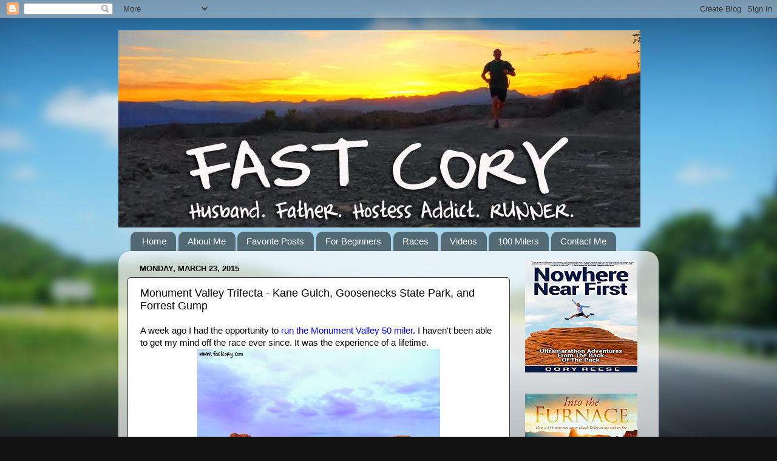

--- FILE ---
content_type: text/html; charset=UTF-8
request_url: http://www.fastcory.com/2015/03/monument-valley-trifecta-kane-gulch.html
body_size: 32305
content:
<!DOCTYPE html>
<html class='v2' dir='ltr' lang='en'>
<head>
<link href='https://www.blogger.com/static/v1/widgets/4128112664-css_bundle_v2.css' rel='stylesheet' type='text/css'/>
<meta content='width=1100' name='viewport'/>
<meta content='text/html; charset=UTF-8' http-equiv='Content-Type'/>
<meta content='blogger' name='generator'/>
<link href='http://www.fastcory.com/favicon.ico' rel='icon' type='image/x-icon'/>
<link href='http://www.fastcory.com/2015/03/monument-valley-trifecta-kane-gulch.html' rel='canonical'/>
<link rel="alternate" type="application/atom+xml" title="Fast Cory - Atom" href="http://www.fastcory.com/feeds/posts/default" />
<link rel="alternate" type="application/rss+xml" title="Fast Cory - RSS" href="http://www.fastcory.com/feeds/posts/default?alt=rss" />
<link rel="service.post" type="application/atom+xml" title="Fast Cory - Atom" href="https://www.blogger.com/feeds/1762797438051684168/posts/default" />

<link rel="alternate" type="application/atom+xml" title="Fast Cory - Atom" href="http://www.fastcory.com/feeds/4824670599648911498/comments/default" />
<!--Can't find substitution for tag [blog.ieCssRetrofitLinks]-->
<link href='https://blogger.googleusercontent.com/img/b/R29vZ2xl/AVvXsEiKvebWBAkAIUehZTkhyphenhypheni9wj4ijZLLeSQxvLXdUPwRQpy8KbUN8g2Dv-nvxvm7nDpfJsHPfX3Z2e_YbhxKgd-AddVcbEV40XRzbZsU8LH6KbrCMI8w8HUZVIL0nqv6gXpYhnOd6rmP7vA/s1600/DSC_0256+copy.jpg' rel='image_src'/>
<meta content='http://www.fastcory.com/2015/03/monument-valley-trifecta-kane-gulch.html' property='og:url'/>
<meta content='Monument Valley Trifecta - Kane Gulch, Goosenecks State Park, and Forrest Gump' property='og:title'/>
<meta content='A blog about the running adventures of Cory Reese.' property='og:description'/>
<meta content='https://blogger.googleusercontent.com/img/b/R29vZ2xl/AVvXsEiKvebWBAkAIUehZTkhyphenhypheni9wj4ijZLLeSQxvLXdUPwRQpy8KbUN8g2Dv-nvxvm7nDpfJsHPfX3Z2e_YbhxKgd-AddVcbEV40XRzbZsU8LH6KbrCMI8w8HUZVIL0nqv6gXpYhnOd6rmP7vA/w1200-h630-p-k-no-nu/DSC_0256+copy.jpg' property='og:image'/>
<title>Fast Cory: Monument Valley Trifecta - Kane Gulch, Goosenecks State Park, and Forrest Gump</title>
<style id='page-skin-1' type='text/css'><!--
/*-----------------------------------------------
Blogger Template Style
Name:     Picture Window
Designer: Blogger
URL:      www.blogger.com
----------------------------------------------- */
/* Content
----------------------------------------------- */
body {
font: normal normal 15px Arial, Tahoma, Helvetica, FreeSans, sans-serif;
color: #000000;
background: #111111 url(//themes.googleusercontent.com/image?id=1OACCYOE0-eoTRTfsBuX1NMN9nz599ufI1Jh0CggPFA_sK80AGkIr8pLtYRpNUKPmwtEa) repeat-x fixed top center;
}
html body .region-inner {
min-width: 0;
max-width: 100%;
width: auto;
}
.content-outer {
font-size: 90%;
}
a:link {
text-decoration:none;
color: #0000ff;
}
a:visited {
text-decoration:none;
color: #77aaee;
}
a:hover {
text-decoration:underline;
color: #33aaff;
}
.content-outer {
background: transparent none repeat scroll top left;
-moz-border-radius: 0;
-webkit-border-radius: 0;
-goog-ms-border-radius: 0;
border-radius: 0;
-moz-box-shadow: 0 0 0 rgba(0, 0, 0, .15);
-webkit-box-shadow: 0 0 0 rgba(0, 0, 0, .15);
-goog-ms-box-shadow: 0 0 0 rgba(0, 0, 0, .15);
box-shadow: 0 0 0 rgba(0, 0, 0, .15);
margin: 20px auto;
}
.content-inner {
padding: 0;
}
/* Header
----------------------------------------------- */
.header-outer {
background: transparent none repeat-x scroll top left;
_background-image: none;
color: #ffffff;
-moz-border-radius: 0;
-webkit-border-radius: 0;
-goog-ms-border-radius: 0;
border-radius: 0;
}
.Header img, .Header #header-inner {
-moz-border-radius: 0;
-webkit-border-radius: 0;
-goog-ms-border-radius: 0;
border-radius: 0;
}
.header-inner .Header .titlewrapper,
.header-inner .Header .descriptionwrapper {
padding-left: 0;
padding-right: 0;
}
.Header h1 {
font: normal normal 36px Arial, Tahoma, Helvetica, FreeSans, sans-serif;
text-shadow: 1px 1px 3px rgba(0, 0, 0, 0.3);
}
.Header h1 a {
color: #ffffff;
}
.Header .description {
font-size: 130%;
}
/* Tabs
----------------------------------------------- */
.tabs-inner {
margin: .5em 20px 0;
padding: 0;
}
.tabs-inner .section {
margin: 0;
}
.tabs-inner .widget ul {
padding: 0;
background: transparent none repeat scroll bottom;
-moz-border-radius: 0;
-webkit-border-radius: 0;
-goog-ms-border-radius: 0;
border-radius: 0;
}
.tabs-inner .widget li {
border: none;
}
.tabs-inner .widget li a {
display: inline-block;
padding: .5em 1em;
margin-right: .25em;
color: #ffffff;
font: normal normal 15px Arial, Tahoma, Helvetica, FreeSans, sans-serif;
-moz-border-radius: 10px 10px 0 0;
-webkit-border-top-left-radius: 10px;
-webkit-border-top-right-radius: 10px;
-goog-ms-border-radius: 10px 10px 0 0;
border-radius: 10px 10px 0 0;
background: transparent url(//www.blogblog.com/1kt/transparent/black50.png) repeat scroll top left;
border-right: 1px solid transparent;
}
.tabs-inner .widget li:first-child a {
padding-left: 1.25em;
-moz-border-radius-topleft: 10px;
-moz-border-radius-bottomleft: 0;
-webkit-border-top-left-radius: 10px;
-webkit-border-bottom-left-radius: 0;
-goog-ms-border-top-left-radius: 10px;
-goog-ms-border-bottom-left-radius: 0;
border-top-left-radius: 10px;
border-bottom-left-radius: 0;
}
.tabs-inner .widget li.selected a,
.tabs-inner .widget li a:hover {
position: relative;
z-index: 1;
background: transparent url(//www.blogblog.com/1kt/transparent/white80.png) repeat scroll bottom;
color: #0000ff;
-moz-box-shadow: 0 0 3px rgba(0, 0, 0, .15);
-webkit-box-shadow: 0 0 3px rgba(0, 0, 0, .15);
-goog-ms-box-shadow: 0 0 3px rgba(0, 0, 0, .15);
box-shadow: 0 0 3px rgba(0, 0, 0, .15);
}
/* Headings
----------------------------------------------- */
h2 {
font: bold normal 13px Arial, Tahoma, Helvetica, FreeSans, sans-serif;
text-transform: uppercase;
color: #000000;
margin: .5em 0;
}
/* Main
----------------------------------------------- */
.main-outer {
background: transparent url(//www.blogblog.com/1kt/transparent/white80.png) repeat scroll top left;
-moz-border-radius: 20px 20px 0 0;
-webkit-border-top-left-radius: 20px;
-webkit-border-top-right-radius: 20px;
-webkit-border-bottom-left-radius: 0;
-webkit-border-bottom-right-radius: 0;
-goog-ms-border-radius: 20px 20px 0 0;
border-radius: 20px 20px 0 0;
-moz-box-shadow: 0 1px 3px rgba(0, 0, 0, .15);
-webkit-box-shadow: 0 1px 3px rgba(0, 0, 0, .15);
-goog-ms-box-shadow: 0 1px 3px rgba(0, 0, 0, .15);
box-shadow: 0 1px 3px rgba(0, 0, 0, .15);
}
.main-inner {
padding: 15px 20px 20px;
}
.main-inner .column-center-inner {
padding: 0 0;
}
.main-inner .column-left-inner {
padding-left: 0;
}
.main-inner .column-right-inner {
padding-right: 0;
}
/* Posts
----------------------------------------------- */
h3.post-title {
margin: 0;
font: normal normal 18px Arial, Tahoma, Helvetica, FreeSans, sans-serif;
}
.comments h4 {
margin: 1em 0 0;
font: normal normal 18px Arial, Tahoma, Helvetica, FreeSans, sans-serif;
}
.date-header span {
color: #000000;
}
.post-outer {
background-color: #ffffff;
border: solid 1px #333333;
-moz-border-radius: 5px;
-webkit-border-radius: 5px;
border-radius: 5px;
-goog-ms-border-radius: 5px;
padding: 15px 20px;
margin: 0 -20px 20px;
}
.post-body {
line-height: 1.4;
font-size: 110%;
position: relative;
}
.post-header {
margin: 0 0 1.5em;
color: #000000;
line-height: 1.6;
}
.post-footer {
margin: .5em 0 0;
color: #000000;
line-height: 1.6;
}
#blog-pager {
font-size: 140%
}
#comments .comment-author {
padding-top: 1.5em;
border-top: dashed 1px #ccc;
border-top: dashed 1px rgba(128, 128, 128, .5);
background-position: 0 1.5em;
}
#comments .comment-author:first-child {
padding-top: 0;
border-top: none;
}
.avatar-image-container {
margin: .2em 0 0;
}
/* Comments
----------------------------------------------- */
.comments .comments-content .icon.blog-author {
background-repeat: no-repeat;
background-image: url([data-uri]);
}
.comments .comments-content .loadmore a {
border-top: 1px solid #33aaff;
border-bottom: 1px solid #33aaff;
}
.comments .continue {
border-top: 2px solid #33aaff;
}
/* Widgets
----------------------------------------------- */
.widget ul, .widget #ArchiveList ul.flat {
padding: 0;
list-style: none;
}
.widget ul li, .widget #ArchiveList ul.flat li {
border-top: dashed 1px #ccc;
border-top: dashed 1px rgba(128, 128, 128, .5);
}
.widget ul li:first-child, .widget #ArchiveList ul.flat li:first-child {
border-top: none;
}
.widget .post-body ul {
list-style: disc;
}
.widget .post-body ul li {
border: none;
}
/* Footer
----------------------------------------------- */
.footer-outer {
color:#cccccc;
background: transparent url(//www.blogblog.com/1kt/transparent/black50.png) repeat scroll top left;
-moz-border-radius: 0 0 20px 20px;
-webkit-border-top-left-radius: 0;
-webkit-border-top-right-radius: 0;
-webkit-border-bottom-left-radius: 20px;
-webkit-border-bottom-right-radius: 20px;
-goog-ms-border-radius: 0 0 20px 20px;
border-radius: 0 0 20px 20px;
-moz-box-shadow: 0 1px 3px rgba(0, 0, 0, .15);
-webkit-box-shadow: 0 1px 3px rgba(0, 0, 0, .15);
-goog-ms-box-shadow: 0 1px 3px rgba(0, 0, 0, .15);
box-shadow: 0 1px 3px rgba(0, 0, 0, .15);
}
.footer-inner {
padding: 10px 20px 20px;
}
.footer-outer a {
color: #77aaee;
}
.footer-outer a:visited {
color: #77aaee;
}
.footer-outer a:hover {
color: #33aaff;
}
.footer-outer .widget h2 {
color: #cccccc;
}
/* Mobile
----------------------------------------------- */
html body.mobile {
height: auto;
}
html body.mobile {
min-height: 480px;
background-size: 100% auto;
}
.mobile .body-fauxcolumn-outer {
background: transparent none repeat scroll top left;
}
html .mobile .mobile-date-outer, html .mobile .blog-pager {
border-bottom: none;
background: transparent url(//www.blogblog.com/1kt/transparent/white80.png) repeat scroll top left;
margin-bottom: 10px;
}
.mobile .date-outer {
background: transparent url(//www.blogblog.com/1kt/transparent/white80.png) repeat scroll top left;
}
.mobile .header-outer, .mobile .main-outer,
.mobile .post-outer, .mobile .footer-outer {
-moz-border-radius: 0;
-webkit-border-radius: 0;
-goog-ms-border-radius: 0;
border-radius: 0;
}
.mobile .content-outer,
.mobile .main-outer,
.mobile .post-outer {
background: inherit;
border: none;
}
.mobile .content-outer {
font-size: 100%;
}
.mobile-link-button {
background-color: #0000ff;
}
.mobile-link-button a:link, .mobile-link-button a:visited {
color: #ffffff;
}
.mobile-index-contents {
color: #000000;
}
.mobile .tabs-inner .PageList .widget-content {
background: transparent url(//www.blogblog.com/1kt/transparent/white80.png) repeat scroll bottom;
color: #0000ff;
}
.mobile .tabs-inner .PageList .widget-content .pagelist-arrow {
border-left: 1px solid transparent;
}

--></style>
<style id='template-skin-1' type='text/css'><!--
body {
min-width: 890px;
}
.content-outer, .content-fauxcolumn-outer, .region-inner {
min-width: 890px;
max-width: 890px;
_width: 890px;
}
.main-inner .columns {
padding-left: 0px;
padding-right: 230px;
}
.main-inner .fauxcolumn-center-outer {
left: 0px;
right: 230px;
/* IE6 does not respect left and right together */
_width: expression(this.parentNode.offsetWidth -
parseInt("0px") -
parseInt("230px") + 'px');
}
.main-inner .fauxcolumn-left-outer {
width: 0px;
}
.main-inner .fauxcolumn-right-outer {
width: 230px;
}
.main-inner .column-left-outer {
width: 0px;
right: 100%;
margin-left: -0px;
}
.main-inner .column-right-outer {
width: 230px;
margin-right: -230px;
}
#layout {
min-width: 0;
}
#layout .content-outer {
min-width: 0;
width: 800px;
}
#layout .region-inner {
min-width: 0;
width: auto;
}
body#layout div.add_widget {
padding: 8px;
}
body#layout div.add_widget a {
margin-left: 32px;
}
--></style>
<style>
    body {background-image:url(\/\/themes.googleusercontent.com\/image?id=1OACCYOE0-eoTRTfsBuX1NMN9nz599ufI1Jh0CggPFA_sK80AGkIr8pLtYRpNUKPmwtEa);}
    
@media (max-width: 200px) { body {background-image:url(\/\/themes.googleusercontent.com\/image?id=1OACCYOE0-eoTRTfsBuX1NMN9nz599ufI1Jh0CggPFA_sK80AGkIr8pLtYRpNUKPmwtEa&options=w200);}}
@media (max-width: 400px) and (min-width: 201px) { body {background-image:url(\/\/themes.googleusercontent.com\/image?id=1OACCYOE0-eoTRTfsBuX1NMN9nz599ufI1Jh0CggPFA_sK80AGkIr8pLtYRpNUKPmwtEa&options=w400);}}
@media (max-width: 800px) and (min-width: 401px) { body {background-image:url(\/\/themes.googleusercontent.com\/image?id=1OACCYOE0-eoTRTfsBuX1NMN9nz599ufI1Jh0CggPFA_sK80AGkIr8pLtYRpNUKPmwtEa&options=w800);}}
@media (max-width: 1200px) and (min-width: 801px) { body {background-image:url(\/\/themes.googleusercontent.com\/image?id=1OACCYOE0-eoTRTfsBuX1NMN9nz599ufI1Jh0CggPFA_sK80AGkIr8pLtYRpNUKPmwtEa&options=w1200);}}
/* Last tag covers anything over one higher than the previous max-size cap. */
@media (min-width: 1201px) { body {background-image:url(\/\/themes.googleusercontent.com\/image?id=1OACCYOE0-eoTRTfsBuX1NMN9nz599ufI1Jh0CggPFA_sK80AGkIr8pLtYRpNUKPmwtEa&options=w1600);}}
  </style>
<link href='https://www.blogger.com/dyn-css/authorization.css?targetBlogID=1762797438051684168&amp;zx=5dbdcd73-e9e1-4be8-9031-ff6477bfd74e' media='none' onload='if(media!=&#39;all&#39;)media=&#39;all&#39;' rel='stylesheet'/><noscript><link href='https://www.blogger.com/dyn-css/authorization.css?targetBlogID=1762797438051684168&amp;zx=5dbdcd73-e9e1-4be8-9031-ff6477bfd74e' rel='stylesheet'/></noscript>
<meta name='google-adsense-platform-account' content='ca-host-pub-1556223355139109'/>
<meta name='google-adsense-platform-domain' content='blogspot.com'/>

<!-- data-ad-client=ca-pub-2723877514390719 -->

</head>
<body class='loading variant-open'>
<div class='navbar section' id='navbar' name='Navbar'><div class='widget Navbar' data-version='1' id='Navbar1'><script type="text/javascript">
    function setAttributeOnload(object, attribute, val) {
      if(window.addEventListener) {
        window.addEventListener('load',
          function(){ object[attribute] = val; }, false);
      } else {
        window.attachEvent('onload', function(){ object[attribute] = val; });
      }
    }
  </script>
<div id="navbar-iframe-container"></div>
<script type="text/javascript" src="https://apis.google.com/js/platform.js"></script>
<script type="text/javascript">
      gapi.load("gapi.iframes:gapi.iframes.style.bubble", function() {
        if (gapi.iframes && gapi.iframes.getContext) {
          gapi.iframes.getContext().openChild({
              url: 'https://www.blogger.com/navbar/1762797438051684168?po\x3d4824670599648911498\x26origin\x3dhttp://www.fastcory.com',
              where: document.getElementById("navbar-iframe-container"),
              id: "navbar-iframe"
          });
        }
      });
    </script><script type="text/javascript">
(function() {
var script = document.createElement('script');
script.type = 'text/javascript';
script.src = '//pagead2.googlesyndication.com/pagead/js/google_top_exp.js';
var head = document.getElementsByTagName('head')[0];
if (head) {
head.appendChild(script);
}})();
</script>
</div></div>
<div class='body-fauxcolumns'>
<div class='fauxcolumn-outer body-fauxcolumn-outer'>
<div class='cap-top'>
<div class='cap-left'></div>
<div class='cap-right'></div>
</div>
<div class='fauxborder-left'>
<div class='fauxborder-right'></div>
<div class='fauxcolumn-inner'>
</div>
</div>
<div class='cap-bottom'>
<div class='cap-left'></div>
<div class='cap-right'></div>
</div>
</div>
</div>
<div class='content'>
<div class='content-fauxcolumns'>
<div class='fauxcolumn-outer content-fauxcolumn-outer'>
<div class='cap-top'>
<div class='cap-left'></div>
<div class='cap-right'></div>
</div>
<div class='fauxborder-left'>
<div class='fauxborder-right'></div>
<div class='fauxcolumn-inner'>
</div>
</div>
<div class='cap-bottom'>
<div class='cap-left'></div>
<div class='cap-right'></div>
</div>
</div>
</div>
<div class='content-outer'>
<div class='content-cap-top cap-top'>
<div class='cap-left'></div>
<div class='cap-right'></div>
</div>
<div class='fauxborder-left content-fauxborder-left'>
<div class='fauxborder-right content-fauxborder-right'></div>
<div class='content-inner'>
<header>
<div class='header-outer'>
<div class='header-cap-top cap-top'>
<div class='cap-left'></div>
<div class='cap-right'></div>
</div>
<div class='fauxborder-left header-fauxborder-left'>
<div class='fauxborder-right header-fauxborder-right'></div>
<div class='region-inner header-inner'>
<div class='header section' id='header' name='Header'><div class='widget Header' data-version='1' id='Header1'>
<div id='header-inner'>
<a href='http://www.fastcory.com/' style='display: block'>
<img alt='Fast Cory' height='325px; ' id='Header1_headerimg' src='https://blogger.googleusercontent.com/img/b/R29vZ2xl/AVvXsEhfmPdE06TlMVrJ4yWj_zQmHsDvnH-1dYILC9u1uAbMo3QStOj2lP0CxzOdhCSCokpiuls2silwgDi3Yjy1Q271Udlfj6a0TRyAFx0h_W4kN5whmrZWO9aApFuZ0LJQXQG7JfMvUiV32w/s1600/2014+Updated+Header.jpg' style='display: block' width='860px; '/>
</a>
</div>
</div></div>
</div>
</div>
<div class='header-cap-bottom cap-bottom'>
<div class='cap-left'></div>
<div class='cap-right'></div>
</div>
</div>
</header>
<div class='tabs-outer'>
<div class='tabs-cap-top cap-top'>
<div class='cap-left'></div>
<div class='cap-right'></div>
</div>
<div class='fauxborder-left tabs-fauxborder-left'>
<div class='fauxborder-right tabs-fauxborder-right'></div>
<div class='region-inner tabs-inner'>
<div class='tabs section' id='crosscol' name='Cross-Column'><div class='widget PageList' data-version='1' id='PageList1'>
<div class='widget-content'>
<ul>
<li>
<a href='http://www.fastcory.com/'>Home</a>
</li>
<li>
<a href='http://www.fastcory.com/p/about-me.html'>About Me</a>
</li>
<li>
<a href='http://www.fastcory.com/p/favorite-posts.html'>Favorite Posts</a>
</li>
<li>
<a href='http://www.fastcory.com/p/for-beginners.html'>For Beginners</a>
</li>
<li>
<a href='http://www.fastcory.com/p/races.html'>Races</a>
</li>
<li>
<a href='http://www.fastcory.com/p/videos.html'>Videos</a>
</li>
<li>
<a href='http://www.fastcory.com/p/100-miler.html'>100 Milers</a>
</li>
<li>
<a href='http://www.fastcory.com/p/contact-me.html'>Contact Me</a>
</li>
</ul>
<div class='clear'></div>
</div>
</div></div>
<div class='tabs no-items section' id='crosscol-overflow' name='Cross-Column 2'></div>
</div>
</div>
<div class='tabs-cap-bottom cap-bottom'>
<div class='cap-left'></div>
<div class='cap-right'></div>
</div>
</div>
<div class='main-outer'>
<div class='main-cap-top cap-top'>
<div class='cap-left'></div>
<div class='cap-right'></div>
</div>
<div class='fauxborder-left main-fauxborder-left'>
<div class='fauxborder-right main-fauxborder-right'></div>
<div class='region-inner main-inner'>
<div class='columns fauxcolumns'>
<div class='fauxcolumn-outer fauxcolumn-center-outer'>
<div class='cap-top'>
<div class='cap-left'></div>
<div class='cap-right'></div>
</div>
<div class='fauxborder-left'>
<div class='fauxborder-right'></div>
<div class='fauxcolumn-inner'>
</div>
</div>
<div class='cap-bottom'>
<div class='cap-left'></div>
<div class='cap-right'></div>
</div>
</div>
<div class='fauxcolumn-outer fauxcolumn-left-outer'>
<div class='cap-top'>
<div class='cap-left'></div>
<div class='cap-right'></div>
</div>
<div class='fauxborder-left'>
<div class='fauxborder-right'></div>
<div class='fauxcolumn-inner'>
</div>
</div>
<div class='cap-bottom'>
<div class='cap-left'></div>
<div class='cap-right'></div>
</div>
</div>
<div class='fauxcolumn-outer fauxcolumn-right-outer'>
<div class='cap-top'>
<div class='cap-left'></div>
<div class='cap-right'></div>
</div>
<div class='fauxborder-left'>
<div class='fauxborder-right'></div>
<div class='fauxcolumn-inner'>
</div>
</div>
<div class='cap-bottom'>
<div class='cap-left'></div>
<div class='cap-right'></div>
</div>
</div>
<!-- corrects IE6 width calculation -->
<div class='columns-inner'>
<div class='column-center-outer'>
<div class='column-center-inner'>
<div class='main section' id='main' name='Main'><div class='widget Blog' data-version='1' id='Blog1'>
<div class='blog-posts hfeed'>

          <div class="date-outer">
        
<h2 class='date-header'><span>Monday, March 23, 2015</span></h2>

          <div class="date-posts">
        
<div class='post-outer'>
<div class='post hentry' itemscope='itemscope' itemtype='http://schema.org/BlogPosting'>
<a name='4824670599648911498'></a>
<h3 class='post-title entry-title' itemprop='name'>
Monument Valley Trifecta - Kane Gulch, Goosenecks State Park, and Forrest Gump
</h3>
<div class='post-header'>
<div class='post-header-line-1'></div>
</div>
<div class='post-body entry-content' id='post-body-4824670599648911498' itemprop='articleBody'>
A week ago I had the opportunity to <a href="http://www.fastcory.com/2015/03/monument-valley-50-race-report-2015.html">run the Monument Valley 50 miler</a>. I haven't been able to get my mind off the race ever since. It was the experience of a lifetime.<br />
<div class="separator" style="clear: both; text-align: center;">
<a href="https://blogger.googleusercontent.com/img/b/R29vZ2xl/AVvXsEiKvebWBAkAIUehZTkhyphenhypheni9wj4ijZLLeSQxvLXdUPwRQpy8KbUN8g2Dv-nvxvm7nDpfJsHPfX3Z2e_YbhxKgd-AddVcbEV40XRzbZsU8LH6KbrCMI8w8HUZVIL0nqv6gXpYhnOd6rmP7vA/s1600/DSC_0256+copy.jpg" imageanchor="1" style="margin-left: 1em; margin-right: 1em;"><img alt="" border="0" height="300" src="https://blogger.googleusercontent.com/img/b/R29vZ2xl/AVvXsEiKvebWBAkAIUehZTkhyphenhypheni9wj4ijZLLeSQxvLXdUPwRQpy8KbUN8g2Dv-nvxvm7nDpfJsHPfX3Z2e_YbhxKgd-AddVcbEV40XRzbZsU8LH6KbrCMI8w8HUZVIL0nqv6gXpYhnOd6rmP7vA/s1600/DSC_0256+copy.jpg" title="Monument Valley Ultramarathon" width="400" /></a></div>
<br />
I went to the Monument Valley area a few days early to check out some destinations on the <a href="http://www.grandcircletrails.com/monument-valley-general-info/#trifectachallengeinfo">Ultra Adventures Trifecta Challenge</a>. This is a pretty cool thing that the RD is doing with the <a href="http://www.grandcircletrails.com/">Ultra Adventures</a> races. For every trifecta spot you visit you get 10% off a future race!<br />
<br />
<b>Side note:</b> On the way to Monument Valley I stopped at Antelope Canyon to take a few pictures. Guess what - this is actually the section of a different race, also by Ultra Adventures. <a href="http://www.grandcircletrails.com/antelope-canyon-general-info/">Antelope Canyon</a> is one you definitely don't want to miss:<br />
<div class="separator" style="clear: both; text-align: center;">
<a href="https://blogger.googleusercontent.com/img/b/R29vZ2xl/AVvXsEhXs3aG79bJ7k9zCmfPfUbmdNNXvVCnBdzLkll149jvV5u2v12Ma3JFv1n3KTIcC1G7qQcrTYrS9VFwYk6N3Nybxgt_0L1YxiwAPSAnjMaYfMZwgSaj-NZa-2B5om3AtCg6pd6ZpVobRw/s1600/DSC_1109+copy.jpg" imageanchor="1" style="margin-left: 1em; margin-right: 1em;"><img alt="" border="0" height="300" src="https://blogger.googleusercontent.com/img/b/R29vZ2xl/AVvXsEhXs3aG79bJ7k9zCmfPfUbmdNNXvVCnBdzLkll149jvV5u2v12Ma3JFv1n3KTIcC1G7qQcrTYrS9VFwYk6N3Nybxgt_0L1YxiwAPSAnjMaYfMZwgSaj-NZa-2B5om3AtCg6pd6ZpVobRw/s1600/DSC_1109+copy.jpg" title="Antelope Canyon, Ultra Adventures" width="400" /></a></div>
<br />
The first spot wasn't on the Trifecta list but high on my To-Do list: the epic Monument Valley overlook from the movie Forrest Gump where he stops his cross country run.<br />
<div class="separator" style="clear: both; text-align: center;">
<a href="https://blogger.googleusercontent.com/img/b/R29vZ2xl/AVvXsEi48B0o6gX2c6R9D98yvr65hnhB21TNbm18ummBGQWT_uH1zNBsAPjoo2VGvqToKUrB5WPT0ufa9bDfSfnFmj4_MSsix3Fy_tXv5J8xVlDnpW6sWaXcxInopYGB4qrruR5pZUA3CQYI_w/s1600/DSC_0245+copy.jpg" imageanchor="1" style="margin-left: 1em; margin-right: 1em;"><img alt="" border="0" height="300" src="https://blogger.googleusercontent.com/img/b/R29vZ2xl/AVvXsEi48B0o6gX2c6R9D98yvr65hnhB21TNbm18ummBGQWT_uH1zNBsAPjoo2VGvqToKUrB5WPT0ufa9bDfSfnFmj4_MSsix3Fy_tXv5J8xVlDnpW6sWaXcxInopYGB4qrruR5pZUA3CQYI_w/s1600/DSC_0245+copy.jpg" title="Forrest Gump Sign" width="400" /></a></div>
<br />
It was cool to run in the exact spot Forrest stood.<br />
<div class="separator" style="clear: both; text-align: center;">
<a href="https://blogger.googleusercontent.com/img/b/R29vZ2xl/AVvXsEjH2YyPrLOX8y4J99UcR3PWAt7q_CmB8x-Qcv1ozifm2F8SHxi3y4nHkCzAkXK1I7ILAO4WciY1mCHo5T0f_gOTcH5BNeo-LeCknx1ofp5c8ZsN6hZH3MpCDuCgXFAgSXBQy2-JemP3Vg/s1600/DSC_0025+copy.jpg" imageanchor="1" style="margin-left: 1em; margin-right: 1em;"><img alt="" border="0" height="300" src="https://blogger.googleusercontent.com/img/b/R29vZ2xl/AVvXsEjH2YyPrLOX8y4J99UcR3PWAt7q_CmB8x-Qcv1ozifm2F8SHxi3y4nHkCzAkXK1I7ILAO4WciY1mCHo5T0f_gOTcH5BNeo-LeCknx1ofp5c8ZsN6hZH3MpCDuCgXFAgSXBQy2-JemP3Vg/s1600/DSC_0025+copy.jpg" title="Forrest Gump Highway" width="400" /></a></div>
<br />
From there I headed to Goosenecks State Park. There were a few cool views but if I were to make a recommendation I'd hit up a few other areas before Goosenecks. It was a bit anticlimactic considering views at the other spots.<br />
<div class="separator" style="clear: both; text-align: center;">
<a href="https://blogger.googleusercontent.com/img/b/R29vZ2xl/AVvXsEitun6AvMXLJDEVv-hKF3hH4w1kkMvMdY8krsp5SJnVn12w5ZVpG4J632JeEiKef2OtVNFEiN4j54lq9mQZTjS9W1iB5JONwYZdPr0MeSPk7hUvAGfcC3qFgwVDwK3mVokHQZzwIYBhpQ/s1600/DSC_0104+copy.jpg" imageanchor="1" style="margin-left: 1em; margin-right: 1em;"><img alt="" border="0" height="300" src="https://blogger.googleusercontent.com/img/b/R29vZ2xl/AVvXsEitun6AvMXLJDEVv-hKF3hH4w1kkMvMdY8krsp5SJnVn12w5ZVpG4J632JeEiKef2OtVNFEiN4j54lq9mQZTjS9W1iB5JONwYZdPr0MeSPk7hUvAGfcC3qFgwVDwK3mVokHQZzwIYBhpQ/s1600/DSC_0104+copy.jpg" title="Goosenecks State Park Utah" width="400" /></a></div>
<br />
<div class="separator" style="clear: both; text-align: center;">
<a href="https://blogger.googleusercontent.com/img/b/R29vZ2xl/AVvXsEjjUCRbi1lsSEEl0zLWSbD_K1ZNDaHnjdd8zLnz8kPvP7eq2sqpqgijSJN0F9co6xD6R9jiGxi_lHK9YK9YrIkimXj5EBZqvflv7SefLN7qzCUSmPMRgAR0gqZ-YssZGV81vsE73a69YA/s1600/DSC_0117+copy.jpg" imageanchor="1" style="margin-left: 1em; margin-right: 1em;"><img border="0" height="300" src="https://blogger.googleusercontent.com/img/b/R29vZ2xl/AVvXsEjjUCRbi1lsSEEl0zLWSbD_K1ZNDaHnjdd8zLnz8kPvP7eq2sqpqgijSJN0F9co6xD6R9jiGxi_lHK9YK9YrIkimXj5EBZqvflv7SefLN7qzCUSmPMRgAR0gqZ-YssZGV81vsE73a69YA/s1600/DSC_0117+copy.jpg" width="400" /></a></div>
<br />
By far my favorite area on the trifecta challenge was Kane Gulch. I was a little nervous to do this 10+ mile hike less than two days before the 50 mile race but it turned out to not be a problem. Kane Gulch has some incredible Native American&nbsp;ruins but the hike to get to them is just as beautiful.<br />
<div class="separator" style="clear: both; text-align: center;">
<a href="https://blogger.googleusercontent.com/img/b/R29vZ2xl/AVvXsEgwh58wUgDXEfk08-_gfynKuy5HJxlFc7j_MfGqirhCw_OCQYR9FLbWVZg8rqRmqdb8g3SN9CWy3XXVYpRcJyPbEmN0N9I_KlGlTHMvQcs66bjnfQDg1bCiMNF1yvzS9Yr_ybmW-Hflyg/s1600/DSC_0130+copy.jpg" imageanchor="1" style="margin-left: 1em; margin-right: 1em;"><img border="0" height="300" src="https://blogger.googleusercontent.com/img/b/R29vZ2xl/AVvXsEgwh58wUgDXEfk08-_gfynKuy5HJxlFc7j_MfGqirhCw_OCQYR9FLbWVZg8rqRmqdb8g3SN9CWy3XXVYpRcJyPbEmN0N9I_KlGlTHMvQcs66bjnfQDg1bCiMNF1yvzS9Yr_ybmW-Hflyg/s1600/DSC_0130+copy.jpg" width="400" /></a></div>
<br />
I took a ton of pictures in those ten miles. It's hard to narrow it down to just a few. The area had received a few feet of snow in the previous weeks and the snow melt created some awesome little streams flowing down the rocks.<br />
<div class="separator" style="clear: both; text-align: center;">
<a href="https://blogger.googleusercontent.com/img/b/R29vZ2xl/AVvXsEhcNIYljvtB3enZSZvvwlO_MxD-TTvcIyDupUQeEWaKSIIc_Tqc9DtGpFa_pH0hsuOucvo_AdUDYDCO8Ftkt5ZzsBKjQLrD2iqi0MoOpmQDr26q-8hp-CLY7VzlWebUeZ0Hz8NP0iKm4w/s1600/DSC_0136+copy.jpg" imageanchor="1" style="margin-left: 1em; margin-right: 1em;"><img alt="" border="0" height="300" src="https://blogger.googleusercontent.com/img/b/R29vZ2xl/AVvXsEhcNIYljvtB3enZSZvvwlO_MxD-TTvcIyDupUQeEWaKSIIc_Tqc9DtGpFa_pH0hsuOucvo_AdUDYDCO8Ftkt5ZzsBKjQLrD2iqi0MoOpmQDr26q-8hp-CLY7VzlWebUeZ0Hz8NP0iKm4w/s1600/DSC_0136+copy.jpg" title="Kane Gulch Hike Utah" width="400" /></a></div>
<br />
<div class="separator" style="clear: both; text-align: center;">
<a href="https://blogger.googleusercontent.com/img/b/R29vZ2xl/AVvXsEiVkj1t2_v-XyWILijZPcWIax6uh17zJupYL9pl-vevuUbHWzPue7I0_WW7Jt2BYwEbPjwM-h4Odpd9l5LEehnlQZH_er3mEmSHYgTXOnAk5IfS-8KY8GELOsIIlE8ewHNaGn2EqHuRjA/s1600/DSC_0138+copy.jpg" imageanchor="1" style="margin-left: 1em; margin-right: 1em;"><img alt="" border="0" height="300" src="https://blogger.googleusercontent.com/img/b/R29vZ2xl/AVvXsEiVkj1t2_v-XyWILijZPcWIax6uh17zJupYL9pl-vevuUbHWzPue7I0_WW7Jt2BYwEbPjwM-h4Odpd9l5LEehnlQZH_er3mEmSHYgTXOnAk5IfS-8KY8GELOsIIlE8ewHNaGn2EqHuRjA/s1600/DSC_0138+copy.jpg" title="Kane Gulch Ruins" width="400" /></a></div>
<br />
I took the <a href="http://ultraspire.com/?uaa=52">UltrAspire Omega</a> pack so I'd have plenty of room for water and photo gear.<br />
<div class="separator" style="clear: both; text-align: center;">
<a href="https://blogger.googleusercontent.com/img/b/R29vZ2xl/AVvXsEi9oxSJMbOYVZSGIz8a4RvglRJzgaJJ6udE2-4xkrj20jeJJmbliAfKrIqE2GPPKzUEVl6tFR6vH-gln3E8UYRj49yJC7DzzstHUGm6e4oH6rCEDTsGJcwUOpSCHAJt-WJEm_9VarLYcg/s1600/DSC_0144+copy.jpg" imageanchor="1" style="margin-left: 1em; margin-right: 1em;"><img border="0" height="300" src="https://blogger.googleusercontent.com/img/b/R29vZ2xl/AVvXsEi9oxSJMbOYVZSGIz8a4RvglRJzgaJJ6udE2-4xkrj20jeJJmbliAfKrIqE2GPPKzUEVl6tFR6vH-gln3E8UYRj49yJC7DzzstHUGm6e4oH6rCEDTsGJcwUOpSCHAJt-WJEm_9VarLYcg/s1600/DSC_0144+copy.jpg" width="400" /></a></div>
<br />
Lonely rock.<br />
<div class="separator" style="clear: both; text-align: center;">
<a href="https://blogger.googleusercontent.com/img/b/R29vZ2xl/AVvXsEjrsJ0kjcTcbUNsmM4U64E9IycKZOKQ_FbXzzkFhN0PXOgMF73bWMWcOXdWaRS3ANZ3dqtfiyecHJeR3A5DlGRae7xNZYDUz1nGgf5xscWdJbEq4S3irdZNk8Hm58vKMxQ7NVbIHCX-gQ/s1600/DSC_0149+copy.jpg" imageanchor="1" style="margin-left: 1em; margin-right: 1em;"><img border="0" height="300" src="https://blogger.googleusercontent.com/img/b/R29vZ2xl/AVvXsEjrsJ0kjcTcbUNsmM4U64E9IycKZOKQ_FbXzzkFhN0PXOgMF73bWMWcOXdWaRS3ANZ3dqtfiyecHJeR3A5DlGRae7xNZYDUz1nGgf5xscWdJbEq4S3irdZNk8Hm58vKMxQ7NVbIHCX-gQ/s1600/DSC_0149+copy.jpg" width="400" /></a></div>
<br />
The two main places I hit in Kane Gulch were Turkey Pen Ruins, and my favorite, these Junction Ruins:<br />
<div class="separator" style="clear: both; text-align: center;">
<a href="https://blogger.googleusercontent.com/img/b/R29vZ2xl/AVvXsEgI8xDJOC-LDIRGfgeAZHTrrR7LeUa2PRn6TLEjEWGcSS0BiN8jpuQ2rdXM2pG0bfzE1Ntpl9nDaALucC61jA6AylDInJe_bvuDFSHyso7mYAKvVpiiZ9ehTosK9Sd8456yazTgYUF6RA/s1600/DSC_0197+copy.jpg" imageanchor="1" style="margin-left: 1em; margin-right: 1em;"><img border="0" height="300" src="https://blogger.googleusercontent.com/img/b/R29vZ2xl/AVvXsEgI8xDJOC-LDIRGfgeAZHTrrR7LeUa2PRn6TLEjEWGcSS0BiN8jpuQ2rdXM2pG0bfzE1Ntpl9nDaALucC61jA6AylDInJe_bvuDFSHyso7mYAKvVpiiZ9ehTosK9Sd8456yazTgYUF6RA/s1600/DSC_0197+copy.jpg" width="400" /></a></div>
<br />
<div class="separator" style="clear: both; text-align: center;">
<a href="https://blogger.googleusercontent.com/img/b/R29vZ2xl/AVvXsEjLaJkT7vYfXyudhSPLMCkArTsFdEdfNwqZPDaKOgbCikSliPwal6_2aidGLUdxSnszLPU3K5RQ4jRZZlWPCATA9-bIjJWKQTt0McuvB71L4w5SFw1XTcuKGS1YvsFIe2aYIx8kfDmCvQ/s1600/DSC_0205+copy.jpg" imageanchor="1" style="margin-left: 1em; margin-right: 1em;"><img alt="" border="0" height="300" src="https://blogger.googleusercontent.com/img/b/R29vZ2xl/AVvXsEjLaJkT7vYfXyudhSPLMCkArTsFdEdfNwqZPDaKOgbCikSliPwal6_2aidGLUdxSnszLPU3K5RQ4jRZZlWPCATA9-bIjJWKQTt0McuvB71L4w5SFw1XTcuKGS1YvsFIe2aYIx8kfDmCvQ/s1600/DSC_0205+copy.jpg" title="Kane Gulch Pictographs" width="400" /></a></div>
<br />
<div class="separator" style="clear: both; text-align: center;">
<a href="https://blogger.googleusercontent.com/img/b/R29vZ2xl/AVvXsEgkmhFoTRhhZGwaqDHLFii-T8U4JYRKLY4LKlDlcSYGlk0aI6GZabbxwFmoGqIzkCWaeIaoWtcfFzeSNol_uQazXKNmMmwWF1TGHQLw95MGKC-tgg3Sw2Orl80tHxizTBoBODD8Lb4FGw/s1600/DSC_0199+copy.jpg" imageanchor="1" style="margin-left: 1em; margin-right: 1em;"><img border="0" height="300" src="https://blogger.googleusercontent.com/img/b/R29vZ2xl/AVvXsEgkmhFoTRhhZGwaqDHLFii-T8U4JYRKLY4LKlDlcSYGlk0aI6GZabbxwFmoGqIzkCWaeIaoWtcfFzeSNol_uQazXKNmMmwWF1TGHQLw95MGKC-tgg3Sw2Orl80tHxizTBoBODD8Lb4FGw/s1600/DSC_0199+copy.jpg" width="400" /></a></div>
<br />
Many of the ruins were largely intact and it was awesome to look around the different structures.<br />
<div class="separator" style="clear: both; text-align: center;">
<a href="https://blogger.googleusercontent.com/img/b/R29vZ2xl/AVvXsEitGG_wLao1x-Ei3Su7h3-7p4baOQgfAoDqoJgRorAPYNwbkSlZG82Gow2aI9RR-HfYF40lc7L20aKht_IzMFqjlJwr4EyNIWWu-Ou1WqAelWIEXV9TLUyPF_etdPrZeK4XPH4t1JNONQ/s1600/DSC_0213+copy.jpg" imageanchor="1" style="margin-left: 1em; margin-right: 1em;"><img alt="" border="0" height="300" src="https://blogger.googleusercontent.com/img/b/R29vZ2xl/AVvXsEitGG_wLao1x-Ei3Su7h3-7p4baOQgfAoDqoJgRorAPYNwbkSlZG82Gow2aI9RR-HfYF40lc7L20aKht_IzMFqjlJwr4EyNIWWu-Ou1WqAelWIEXV9TLUyPF_etdPrZeK4XPH4t1JNONQ/s1600/DSC_0213+copy.jpg" title="Ruins at Kane Gulch Utah" width="400" /></a></div>
<br />
The last spot I (almost) hit was Muley Point. The road to the actual point was closed due to mud but I saw part of the overlook. I'd definitely suggest hitting up Muley over Goosenecks. Truly amazing.<br />
<div class="separator" style="clear: both; text-align: center;">
<a href="https://blogger.googleusercontent.com/img/b/R29vZ2xl/AVvXsEgmksqATTldsqZcX18NcMW16cj8LCMIdzw-0T0vKNFDIGkBNPqjBQrdYMgzGyJflayf9JKApQkqhNxDuDDl2_PE7-TWGx2B0pupbgmqp_fEzJBIYZBJ8iUszTuevtnTVVsnaK6dOdeEdw/s1600/DSC_0229+copy.jpg" imageanchor="1" style="margin-left: 1em; margin-right: 1em;"><img border="0" height="300" src="https://blogger.googleusercontent.com/img/b/R29vZ2xl/AVvXsEgmksqATTldsqZcX18NcMW16cj8LCMIdzw-0T0vKNFDIGkBNPqjBQrdYMgzGyJflayf9JKApQkqhNxDuDDl2_PE7-TWGx2B0pupbgmqp_fEzJBIYZBJ8iUszTuevtnTVVsnaK6dOdeEdw/s1600/DSC_0229+copy.jpg" width="400" /></a></div>
<br />
The road down will leave your cheeks puckered. I'm deathly afraid of heights and seeing this long, winding, steep, narrow road made me queasy. Thankfully it wasn't as bad as it looked.<br />
<div class="separator" style="clear: both; text-align: center;">
<a href="https://blogger.googleusercontent.com/img/b/R29vZ2xl/AVvXsEjNJENeSg-tz8MRyPo25pxXAv_8P_kp2N1uoZAJuL23_obxnhbom_WQtVqFc1nZXrPjiQ-tb24gwWG-OG8Xur6nTdidvIAQE8X9Wkt8xqZQZT0netgBvIfzrpi_J5_PYr0Kusw5iyN5KQ/s1600/DSC_0226+copy.jpg" imageanchor="1" style="margin-left: 1em; margin-right: 1em;"><img border="0" height="300" src="https://blogger.googleusercontent.com/img/b/R29vZ2xl/AVvXsEjNJENeSg-tz8MRyPo25pxXAv_8P_kp2N1uoZAJuL23_obxnhbom_WQtVqFc1nZXrPjiQ-tb24gwWG-OG8Xur6nTdidvIAQE8X9Wkt8xqZQZT0netgBvIfzrpi_J5_PYr0Kusw5iyN5KQ/s1600/DSC_0226+copy.jpg" width="400" /></a></div>
<br />
This entire area is full of jaw dropping scenery. Monument Valley is a little out of the way. You have to do a bit of driving to get there. But destinations on the trifecta challenge, not to mention the stunning beauty of the race make it more than worth the drive.
<div style='clear: both;'></div>
</div>
<div class='post-footer'>
<div class='post-footer-line post-footer-line-1'><span class='post-author vcard'>
Posted by
<span class='fn'>
<a href='https://www.blogger.com/profile/04211348156621152998' itemprop='author' rel='author' title='author profile'>
Cory Reese
</a>
</span>
</span>
<span class='post-timestamp'>
at
<a class='timestamp-link' href='http://www.fastcory.com/2015/03/monument-valley-trifecta-kane-gulch.html' itemprop='url' rel='bookmark' title='permanent link'><abbr class='published' itemprop='datePublished' title='2015-03-23T08:06:00-06:00'>8:06&#8239;AM</abbr></a>
</span>
<span class='post-comment-link'>
</span>
<span class='post-icons'>
<span class='item-action'>
<a href='https://www.blogger.com/email-post/1762797438051684168/4824670599648911498' title='Email Post'>
<img alt='' class='icon-action' height='13' src='http://img1.blogblog.com/img/icon18_email.gif' width='18'/>
</a>
</span>
<span class='item-control blog-admin pid-1408466260'>
<a href='https://www.blogger.com/post-edit.g?blogID=1762797438051684168&postID=4824670599648911498&from=pencil' title='Edit Post'>
<img alt='' class='icon-action' height='18' src='https://resources.blogblog.com/img/icon18_edit_allbkg.gif' width='18'/>
</a>
</span>
</span>
<div class='post-share-buttons goog-inline-block'>
<a class='goog-inline-block share-button sb-email' href='https://www.blogger.com/share-post.g?blogID=1762797438051684168&postID=4824670599648911498&target=email' target='_blank' title='Email This'><span class='share-button-link-text'>Email This</span></a><a class='goog-inline-block share-button sb-blog' href='https://www.blogger.com/share-post.g?blogID=1762797438051684168&postID=4824670599648911498&target=blog' onclick='window.open(this.href, "_blank", "height=270,width=475"); return false;' target='_blank' title='BlogThis!'><span class='share-button-link-text'>BlogThis!</span></a><a class='goog-inline-block share-button sb-twitter' href='https://www.blogger.com/share-post.g?blogID=1762797438051684168&postID=4824670599648911498&target=twitter' target='_blank' title='Share to X'><span class='share-button-link-text'>Share to X</span></a><a class='goog-inline-block share-button sb-facebook' href='https://www.blogger.com/share-post.g?blogID=1762797438051684168&postID=4824670599648911498&target=facebook' onclick='window.open(this.href, "_blank", "height=430,width=640"); return false;' target='_blank' title='Share to Facebook'><span class='share-button-link-text'>Share to Facebook</span></a><a class='goog-inline-block share-button sb-pinterest' href='https://www.blogger.com/share-post.g?blogID=1762797438051684168&postID=4824670599648911498&target=pinterest' target='_blank' title='Share to Pinterest'><span class='share-button-link-text'>Share to Pinterest</span></a>
</div>
</div>
<div class='post-footer-line post-footer-line-2'><span class='post-labels'>
</span>
</div>
<div class='post-footer-line post-footer-line-3'></div>
</div>
</div>
<div class='comments' id='comments'>
<a name='comments'></a>
<h4>5 comments:</h4>
<div class='comments-content'>
<script async='async' src='' type='text/javascript'></script>
<script type='text/javascript'>
    (function() {
      var items = null;
      var msgs = null;
      var config = {};

// <![CDATA[
      var cursor = null;
      if (items && items.length > 0) {
        cursor = parseInt(items[items.length - 1].timestamp) + 1;
      }

      var bodyFromEntry = function(entry) {
        var text = (entry &&
                    ((entry.content && entry.content.$t) ||
                     (entry.summary && entry.summary.$t))) ||
            '';
        if (entry && entry.gd$extendedProperty) {
          for (var k in entry.gd$extendedProperty) {
            if (entry.gd$extendedProperty[k].name == 'blogger.contentRemoved') {
              return '<span class="deleted-comment">' + text + '</span>';
            }
          }
        }
        return text;
      }

      var parse = function(data) {
        cursor = null;
        var comments = [];
        if (data && data.feed && data.feed.entry) {
          for (var i = 0, entry; entry = data.feed.entry[i]; i++) {
            var comment = {};
            // comment ID, parsed out of the original id format
            var id = /blog-(\d+).post-(\d+)/.exec(entry.id.$t);
            comment.id = id ? id[2] : null;
            comment.body = bodyFromEntry(entry);
            comment.timestamp = Date.parse(entry.published.$t) + '';
            if (entry.author && entry.author.constructor === Array) {
              var auth = entry.author[0];
              if (auth) {
                comment.author = {
                  name: (auth.name ? auth.name.$t : undefined),
                  profileUrl: (auth.uri ? auth.uri.$t : undefined),
                  avatarUrl: (auth.gd$image ? auth.gd$image.src : undefined)
                };
              }
            }
            if (entry.link) {
              if (entry.link[2]) {
                comment.link = comment.permalink = entry.link[2].href;
              }
              if (entry.link[3]) {
                var pid = /.*comments\/default\/(\d+)\?.*/.exec(entry.link[3].href);
                if (pid && pid[1]) {
                  comment.parentId = pid[1];
                }
              }
            }
            comment.deleteclass = 'item-control blog-admin';
            if (entry.gd$extendedProperty) {
              for (var k in entry.gd$extendedProperty) {
                if (entry.gd$extendedProperty[k].name == 'blogger.itemClass') {
                  comment.deleteclass += ' ' + entry.gd$extendedProperty[k].value;
                } else if (entry.gd$extendedProperty[k].name == 'blogger.displayTime') {
                  comment.displayTime = entry.gd$extendedProperty[k].value;
                }
              }
            }
            comments.push(comment);
          }
        }
        return comments;
      };

      var paginator = function(callback) {
        if (hasMore()) {
          var url = config.feed + '?alt=json&v=2&orderby=published&reverse=false&max-results=50';
          if (cursor) {
            url += '&published-min=' + new Date(cursor).toISOString();
          }
          window.bloggercomments = function(data) {
            var parsed = parse(data);
            cursor = parsed.length < 50 ? null
                : parseInt(parsed[parsed.length - 1].timestamp) + 1
            callback(parsed);
            window.bloggercomments = null;
          }
          url += '&callback=bloggercomments';
          var script = document.createElement('script');
          script.type = 'text/javascript';
          script.src = url;
          document.getElementsByTagName('head')[0].appendChild(script);
        }
      };
      var hasMore = function() {
        return !!cursor;
      };
      var getMeta = function(key, comment) {
        if ('iswriter' == key) {
          var matches = !!comment.author
              && comment.author.name == config.authorName
              && comment.author.profileUrl == config.authorUrl;
          return matches ? 'true' : '';
        } else if ('deletelink' == key) {
          return config.baseUri + '/comment/delete/'
               + config.blogId + '/' + comment.id;
        } else if ('deleteclass' == key) {
          return comment.deleteclass;
        }
        return '';
      };

      var replybox = null;
      var replyUrlParts = null;
      var replyParent = undefined;

      var onReply = function(commentId, domId) {
        if (replybox == null) {
          // lazily cache replybox, and adjust to suit this style:
          replybox = document.getElementById('comment-editor');
          if (replybox != null) {
            replybox.height = '250px';
            replybox.style.display = 'block';
            replyUrlParts = replybox.src.split('#');
          }
        }
        if (replybox && (commentId !== replyParent)) {
          replybox.src = '';
          document.getElementById(domId).insertBefore(replybox, null);
          replybox.src = replyUrlParts[0]
              + (commentId ? '&parentID=' + commentId : '')
              + '#' + replyUrlParts[1];
          replyParent = commentId;
        }
      };

      var hash = (window.location.hash || '#').substring(1);
      var startThread, targetComment;
      if (/^comment-form_/.test(hash)) {
        startThread = hash.substring('comment-form_'.length);
      } else if (/^c[0-9]+$/.test(hash)) {
        targetComment = hash.substring(1);
      }

      // Configure commenting API:
      var configJso = {
        'maxDepth': config.maxThreadDepth
      };
      var provider = {
        'id': config.postId,
        'data': items,
        'loadNext': paginator,
        'hasMore': hasMore,
        'getMeta': getMeta,
        'onReply': onReply,
        'rendered': true,
        'initComment': targetComment,
        'initReplyThread': startThread,
        'config': configJso,
        'messages': msgs
      };

      var render = function() {
        if (window.goog && window.goog.comments) {
          var holder = document.getElementById('comment-holder');
          window.goog.comments.render(holder, provider);
        }
      };

      // render now, or queue to render when library loads:
      if (window.goog && window.goog.comments) {
        render();
      } else {
        window.goog = window.goog || {};
        window.goog.comments = window.goog.comments || {};
        window.goog.comments.loadQueue = window.goog.comments.loadQueue || [];
        window.goog.comments.loadQueue.push(render);
      }
    })();
// ]]>
  </script>
<div id='comment-holder'>
<div class="comment-thread toplevel-thread"><ol id="top-ra"><li class="comment" id="c2309218234731510540"><div class="avatar-image-container"><img src="//www.blogger.com/img/blogger_logo_round_35.png" alt=""/></div><div class="comment-block"><div class="comment-header"><cite class="user"><a href="https://www.blogger.com/profile/03641362763221222209" rel="nofollow">Unknown</a></cite><span class="icon user "></span><span class="datetime secondary-text"><a rel="nofollow" href="http://www.fastcory.com/2015/03/monument-valley-trifecta-kane-gulch.html?showComment=1427132930834#c2309218234731510540">March 23, 2015 at 11:48&#8239;AM</a></span></div><p class="comment-content">Wow! So beautiful! What an amazing adventure you will able to have. Great shots!!!</p><span class="comment-actions secondary-text"><a class="comment-reply" target="_self" data-comment-id="2309218234731510540">Reply</a><span class="item-control blog-admin blog-admin pid-201139305"><a target="_self" href="https://www.blogger.com/comment/delete/1762797438051684168/2309218234731510540">Delete</a></span></span></div><div class="comment-replies"><div id="c2309218234731510540-rt" class="comment-thread inline-thread hidden"><span class="thread-toggle thread-expanded"><span class="thread-arrow"></span><span class="thread-count"><a target="_self">Replies</a></span></span><ol id="c2309218234731510540-ra" class="thread-chrome thread-expanded"><div></div><div id="c2309218234731510540-continue" class="continue"><a class="comment-reply" target="_self" data-comment-id="2309218234731510540">Reply</a></div></ol></div></div><div class="comment-replybox-single" id="c2309218234731510540-ce"></div></li><li class="comment" id="c3206904865604183685"><div class="avatar-image-container"><img src="//blogger.googleusercontent.com/img/b/R29vZ2xl/AVvXsEhqMpunhCIt-ZdO7zAUWtCh-x4fnZZzj3aNSPrLV8rgewJ7CTCDPZ5XuSs2uSpsW6_qgnb5CxDVCP9tV_1cyDKjIi9k65EbCV1Dh3gH_03nwBQb2HKkJPrAlbrCMsOTVSA/s45-c/2012-09-08+08.06.26.jpg" alt=""/></div><div class="comment-block"><div class="comment-header"><cite class="user"><a href="https://www.blogger.com/profile/13819714901550763235" rel="nofollow">Char</a></cite><span class="icon user "></span><span class="datetime secondary-text"><a rel="nofollow" href="http://www.fastcory.com/2015/03/monument-valley-trifecta-kane-gulch.html?showComment=1427152540927#c3206904865604183685">March 23, 2015 at 5:15&#8239;PM</a></span></div><p class="comment-content">There are no words that can describe what you get to run in. Wow! Just wow!!</p><span class="comment-actions secondary-text"><a class="comment-reply" target="_self" data-comment-id="3206904865604183685">Reply</a><span class="item-control blog-admin blog-admin pid-1003965763"><a target="_self" href="https://www.blogger.com/comment/delete/1762797438051684168/3206904865604183685">Delete</a></span></span></div><div class="comment-replies"><div id="c3206904865604183685-rt" class="comment-thread inline-thread hidden"><span class="thread-toggle thread-expanded"><span class="thread-arrow"></span><span class="thread-count"><a target="_self">Replies</a></span></span><ol id="c3206904865604183685-ra" class="thread-chrome thread-expanded"><div></div><div id="c3206904865604183685-continue" class="continue"><a class="comment-reply" target="_self" data-comment-id="3206904865604183685">Reply</a></div></ol></div></div><div class="comment-replybox-single" id="c3206904865604183685-ce"></div></li><li class="comment" id="c8456346014683312956"><div class="avatar-image-container"><img src="//resources.blogblog.com/img/blank.gif" alt=""/></div><div class="comment-block"><div class="comment-header"><cite class="user"><a href="http://www.runningwithoutlimits.com" rel="nofollow">Terri Rylander</a></cite><span class="icon user "></span><span class="datetime secondary-text"><a rel="nofollow" href="http://www.fastcory.com/2015/03/monument-valley-trifecta-kane-gulch.html?showComment=1427163872521#c8456346014683312956">March 23, 2015 at 8:24&#8239;PM</a></span></div><p class="comment-content">Moki Dugway! I remember driving in the direction toward the hill there and I couldn&#39;t figure out where the road went since it looked like it dead ended into the hill. THEN I saw that the road scaled the hill! Awesome place.</p><span class="comment-actions secondary-text"><a class="comment-reply" target="_self" data-comment-id="8456346014683312956">Reply</a><span class="item-control blog-admin blog-admin pid-709856596"><a target="_self" href="https://www.blogger.com/comment/delete/1762797438051684168/8456346014683312956">Delete</a></span></span></div><div class="comment-replies"><div id="c8456346014683312956-rt" class="comment-thread inline-thread hidden"><span class="thread-toggle thread-expanded"><span class="thread-arrow"></span><span class="thread-count"><a target="_self">Replies</a></span></span><ol id="c8456346014683312956-ra" class="thread-chrome thread-expanded"><div></div><div id="c8456346014683312956-continue" class="continue"><a class="comment-reply" target="_self" data-comment-id="8456346014683312956">Reply</a></div></ol></div></div><div class="comment-replybox-single" id="c8456346014683312956-ce"></div></li><li class="comment" id="c2727755279537961860"><div class="avatar-image-container"><img src="//resources.blogblog.com/img/blank.gif" alt=""/></div><div class="comment-block"><div class="comment-header"><cite class="user"><a href="http://www.professorontherun.com" rel="nofollow">B</a></cite><span class="icon user "></span><span class="datetime secondary-text"><a rel="nofollow" href="http://www.fastcory.com/2015/03/monument-valley-trifecta-kane-gulch.html?showComment=1427491465820#c2727755279537961860">March 27, 2015 at 3:24&#8239;PM</a></span></div><p class="comment-content">Man. I need to get down there!</p><span class="comment-actions secondary-text"><a class="comment-reply" target="_self" data-comment-id="2727755279537961860">Reply</a><span class="item-control blog-admin blog-admin pid-709856596"><a target="_self" href="https://www.blogger.com/comment/delete/1762797438051684168/2727755279537961860">Delete</a></span></span></div><div class="comment-replies"><div id="c2727755279537961860-rt" class="comment-thread inline-thread hidden"><span class="thread-toggle thread-expanded"><span class="thread-arrow"></span><span class="thread-count"><a target="_self">Replies</a></span></span><ol id="c2727755279537961860-ra" class="thread-chrome thread-expanded"><div></div><div id="c2727755279537961860-continue" class="continue"><a class="comment-reply" target="_self" data-comment-id="2727755279537961860">Reply</a></div></ol></div></div><div class="comment-replybox-single" id="c2727755279537961860-ce"></div></li><li class="comment" id="c5161711458314842245"><div class="avatar-image-container"><img src="//www.blogger.com/img/blogger_logo_round_35.png" alt=""/></div><div class="comment-block"><div class="comment-header"><cite class="user"><a href="https://www.blogger.com/profile/02141797228369062385" rel="nofollow">Steven</a></cite><span class="icon user "></span><span class="datetime secondary-text"><a rel="nofollow" href="http://www.fastcory.com/2015/03/monument-valley-trifecta-kane-gulch.html?showComment=1586426314194#c5161711458314842245">April 9, 2020 at 3:58&#8239;AM</a></span></div><p class="comment-content">I didn&#39;t see Robert Zemeckis&#39; &quot;Forrest Gump&quot; when it was appearing at the theaters. Indeed, I don&#39;t <a href="https://openloading.com/" rel="nofollow">123movies official website</a> think its presentation, 20 years back on July 6, 1994, made a big deal about a wave in my own radar. </p><span class="comment-actions secondary-text"><a class="comment-reply" target="_self" data-comment-id="5161711458314842245">Reply</a><span class="item-control blog-admin blog-admin pid-2074073061"><a target="_self" href="https://www.blogger.com/comment/delete/1762797438051684168/5161711458314842245">Delete</a></span></span></div><div class="comment-replies"><div id="c5161711458314842245-rt" class="comment-thread inline-thread hidden"><span class="thread-toggle thread-expanded"><span class="thread-arrow"></span><span class="thread-count"><a target="_self">Replies</a></span></span><ol id="c5161711458314842245-ra" class="thread-chrome thread-expanded"><div></div><div id="c5161711458314842245-continue" class="continue"><a class="comment-reply" target="_self" data-comment-id="5161711458314842245">Reply</a></div></ol></div></div><div class="comment-replybox-single" id="c5161711458314842245-ce"></div></li></ol><div id="top-continue" class="continue"><a class="comment-reply" target="_self">Add comment</a></div><div class="comment-replybox-thread" id="top-ce"></div><div class="loadmore hidden" data-post-id="4824670599648911498"><a target="_self">Load more...</a></div></div>
</div>
</div>
<p class='comment-footer'>
<div class='comment-form'>
<a name='comment-form'></a>
<p>
</p>
<a href='https://www.blogger.com/comment/frame/1762797438051684168?po=4824670599648911498&hl=en&saa=85391&origin=http://www.fastcory.com' id='comment-editor-src'></a>
<iframe allowtransparency='true' class='blogger-iframe-colorize blogger-comment-from-post' frameborder='0' height='410px' id='comment-editor' name='comment-editor' src='' width='100%'></iframe>
<script src='https://www.blogger.com/static/v1/jsbin/1345082660-comment_from_post_iframe.js' type='text/javascript'></script>
<script type='text/javascript'>
      BLOG_CMT_createIframe('https://www.blogger.com/rpc_relay.html');
    </script>
</div>
</p>
<div id='backlinks-container'>
<div id='Blog1_backlinks-container'>
</div>
</div>
</div>
</div>
<div class='inline-ad'>
<script type="text/javascript">
    google_ad_client = "ca-pub-2723877514390719";
    google_ad_host = "ca-host-pub-1556223355139109";
    google_ad_host_channel = "L0007";
    google_ad_slot = "8202476983";
    google_ad_width = 300;
    google_ad_height = 250;
</script>
<!-- fastcory_main_Blog1_300x250_as -->
<script type="text/javascript"
src="//pagead2.googlesyndication.com/pagead/show_ads.js">
</script>
</div>

        </div></div>
      
</div>
<div class='blog-pager' id='blog-pager'>
<span id='blog-pager-newer-link'>
<a class='blog-pager-newer-link' href='http://www.fastcory.com/2015/03/our-new-family-member-great-dane.html' id='Blog1_blog-pager-newer-link' title='Newer Post'>Newer Post</a>
</span>
<span id='blog-pager-older-link'>
<a class='blog-pager-older-link' href='http://www.fastcory.com/2015/03/monument-valley-50-race-report-2015.html' id='Blog1_blog-pager-older-link' title='Older Post'>Older Post</a>
</span>
<a class='home-link' href='http://www.fastcory.com/'>Home</a>
</div>
<div class='clear'></div>
<div class='post-feeds'>
<div class='feed-links'>
Subscribe to:
<a class='feed-link' href='http://www.fastcory.com/feeds/4824670599648911498/comments/default' target='_blank' type='application/atom+xml'>Post Comments (Atom)</a>
</div>
</div>
</div></div>
</div>
</div>
<div class='column-left-outer'>
<div class='column-left-inner'>
<aside>
</aside>
</div>
</div>
<div class='column-right-outer'>
<div class='column-right-inner'>
<aside>
<div class='sidebar section' id='sidebar-right-1'><div class='widget Image' data-version='1' id='Image8'>
<div class='widget-content'>
<a href='https://www.amazon.com/Nowhere-Near-First-Ultramarathon-Adventures/dp/1537001809/ref=sr_1_1?crid=4T4L17O9MMP4&keywords=nowhere+near+first&qid=1564177305&s=gateway&sprefix=nowhere+near%2Caps%2C188&sr=8-1'>
<img alt='' height='220' id='Image8_img' src='https://blogger.googleusercontent.com/img/b/R29vZ2xl/AVvXsEi65OxT-iO2C7VlxuzexOv0rTLv1LM0oVHIfqe4B-uIXo3c0bIHGC5u2sY81O1hW5nY5j2lkN_qkN79y5RagVyGWBVC3MwIiOPSpSDYuu0LViIk59bxaYxUhIAKJs7KutY_tzH5FqkVY5c/s1600/Nowhere+Near+First.jpg' width='220'/>
</a>
<br/>
</div>
<div class='clear'></div>
</div><div class='widget Image' data-version='1' id='Image9'>
<div class='widget-content'>
<a href='https://www.amazon.com/Into-Furnace-across-Death-Valley/dp/1987711580/ref=pd_bxgy_14_img_2/147-0476518-7312456?_encoding=UTF8&pd_rd_i=1987711580&pd_rd_r=d3579b0b-7635-4843-b27d-03e0f868c5ec&pd_rd_w=Dbxd8&pd_rd_wg=yCsbK&pf_rd_p=a2006322-0bc0-4db9-a08e-d168c18ce6f0&pf_rd_r=VFTNKGX9W6TFZXHYTDAV&psc=1&refRID=VFTNKGX9W6TFZXHYTDAV'>
<img alt='' height='220' id='Image9_img' src='https://blogger.googleusercontent.com/img/b/R29vZ2xl/AVvXsEgI_w0zlIA5VkkezZIWrwJKwmxAPc3KYVI1cd_Yp1WkAiUkEx0phVPZ0kSKKLeL6mQfKNd5bbEFpQl5gxhDwaZfj03E0irH-xCcPOWURNZQu7lhvZ9pkQtQXs-CIXXt_KAWKVE7p83P4KI/s1600/Into+The+Furnace.jpg' width='220'/>
</a>
<br/>
</div>
<div class='clear'></div>
</div><div class='widget AdSense' data-version='1' id='AdSense1'>
<div class='widget-content'>
<script type="text/javascript">
    google_ad_client = "ca-pub-2723877514390719";
    google_ad_host = "ca-host-pub-1556223355139109";
    google_ad_host_channel = "L0001";
    google_ad_slot = "9679210189";
    google_ad_width = 200;
    google_ad_height = 200;
</script>
<!-- fastcory_sidebar-right-1_AdSense1_200x200_as -->
<script type="text/javascript"
src="//pagead2.googlesyndication.com/pagead/show_ads.js">
</script>
<div class='clear'></div>
</div>
</div><div class='widget Image' data-version='1' id='Image7'>
<h2>Facebook</h2>
<div class='widget-content'>
<a href='https://www.facebook.com/cory.reese.10'>
<img alt='Facebook' height='69' id='Image7_img' src='https://blogger.googleusercontent.com/img/b/R29vZ2xl/AVvXsEj77pqDYxyOZnJ7KdATrW_oIO5wZVE0vacqb5Ci0hMRa-dWeoqu3ePOvRRTu8zYCZ2SaAfU2BsW-UlVnsd7FurJWGxbP6lbeOeRzpQzt-PmZuHchYlephpbuczxNQRiULvSF2OHwfA81w/s1600/Facebook+Button+jpeg.jpg' width='220'/>
</a>
<br/>
</div>
<div class='clear'></div>
</div><div class='widget Image' data-version='1' id='Image6'>
<h2>Instagram</h2>
<div class='widget-content'>
<a href='https://instagram.com/coryreese/'>
<img alt='Instagram' height='69' id='Image6_img' src='https://blogger.googleusercontent.com/img/b/R29vZ2xl/AVvXsEiLv81dPloznFsepSYkumnQh0Gyf3ZjzAyiYTiCE8GZhzD8AtOiKerLQlKGCoIf6j2FIEi9YFvN8wyTsICi2VMuBakcgwSLoAtbSY01WTRVeNyPSRWsZ2aufvYSEbqeNw12Ij-9s0gYxg/s1600/Instagram+Button+jpeg.jpg' width='220'/>
</a>
<br/>
</div>
<div class='clear'></div>
</div><div class='widget HTML' data-version='1' id='HTML3'>
<div class='widget-content'>
<span id="st_finder"></span><script type="text/javascript" src="http://w.sharethis.com/widget/stblogger2.js"></script><script type="text/javascript">var switchTo5x= true;stBlogger2.init("http://w.sharethis.com/button/buttons.js",{"facebook":["large","Facebook",""],"twitter":["large","Tweet",""],"pinterest":["large","Pinterest",""],"googleplus":["large","Google  ",""],"email":["large","Email",""]});var f = document.getElementById("st_finder");var c = f.parentNode.parentNode.childNodes;for (i=0;i<c.length;i++) { try { c[i].style.display = "none"; } catch(err) {}}</script>
</div>
<div class='clear'></div>
</div><div class='widget Image' data-version='1' id='Image2'>
<h2>Altra</h2>
<div class='widget-content'>
<a href='http://www.altrazerodrop.com/'>
<img alt='Altra' height='220' id='Image2_img' src='https://blogger.googleusercontent.com/img/b/R29vZ2xl/AVvXsEgKG-PQ4Lx9YF4s6ibDzekUws75bbjL8LEk6W4eHGY1QWanwrXrQHW7kldAlPEzdYNqDEoSj4RQzX71upRS93j0EbWKGsE7Ed5zJavpU8yMUCayfsjxpgMP93PKoVoVpGcMDe6AecqqqvI/s220/Team+Altra_Red+Main.png' width='178'/>
</a>
<br/>
</div>
<div class='clear'></div>
</div><div class='widget Image' data-version='1' id='Image5'>
<h2>St. George Running Center</h2>
<div class='widget-content'>
<a href='http://www.stgeorgerunningcenter.com/'>
<img alt='St. George Running Center' height='117' id='Image5_img' src='https://blogger.googleusercontent.com/img/b/R29vZ2xl/AVvXsEj2fozn3hPRBXrnhSSlX-Ahvp7z-6HYupn8NKVlIUt7oClDIeMGG6QoHSKX_sGUtcWx-U9P9qRnirVTBIm4Wy_264mxVbyOpPlJ-kwAGIIVEUOuwcQj3M6O5eqgJTtQ9ssZ98_sp8nwyg/s1600/SGRC.jpg' width='220'/>
</a>
<br/>
</div>
<div class='clear'></div>
</div><div class='widget Image' data-version='1' id='Image4'>
<h2>Tailwind Nutrition</h2>
<div class='widget-content'>
<a href='http://www.tailwindnutrition.com/'>
<img alt='Tailwind Nutrition' height='193' id='Image4_img' src='https://blogger.googleusercontent.com/img/b/R29vZ2xl/AVvXsEhsGi9V84HCegozhqDc4wGM02kVnjIrXu8ytx8cO7ZBA0Tqwzj7N_TLB19VrVJE3mDRuWiljuGEQKVkQfKTrws8q2f8to4GuJQZTtmQPKRlAPJ3S2_tBY3LKLrau_fMspEbUHKJXh6JGg/s220/Tailwind.jpg' width='208'/>
</a>
<br/>
</div>
<div class='clear'></div>
</div><div class='widget Image' data-version='1' id='Image1'>
<h2>Injinji</h2>
<div class='widget-content'>
<a href='https://www.injinji.com'>
<img alt='Injinji' height='220' id='Image1_img' src='https://blogger.googleusercontent.com/img/b/R29vZ2xl/AVvXsEjaFwF9lBl7T6dAUFkXfGZYLzGZ3kr2QvHnaoYYg4yd6b6RjURZ6BRtzcDAllI2qXBwEbKYXeunuCPzs-h4RodYBcpFTo_hhRNwPDlu-90IT4tYg9vjiHjGF22cFdcVg6J3ys2mbpurFAc/s220/injinji-outsidepr.jpg' width='220'/>
</a>
<br/>
</div>
<div class='clear'></div>
</div><div class='widget Image' data-version='1' id='Image3'>
<h2>UltrAspire</h2>
<div class='widget-content'>
<a href='http://ultraspire.com/?uaa=52'>
<img alt='UltrAspire' height='215' id='Image3_img' src='https://blogger.googleusercontent.com/img/b/R29vZ2xl/AVvXsEg5fJogwrLoKp7fJmpPp5AjLYtp6QAekIZgor39VraDnw7WizAgFeYygfn3JMTjCmHIssXnGL5zFE6v-3RlRN7ylDjtc5QwZSmCBXcqDRp1WVLh0-Ea9A9t1DoOg1n0W3lRwEFZDw4Gvw/s1600/UltraSpire_uphill.jpg' width='207'/>
</a>
<br/>
</div>
<div class='clear'></div>
</div><div class='widget Followers' data-version='1' id='Followers1'>
<h2 class='title'>Fellow Running Peeps</h2>
<div class='widget-content'>
<div id='Followers1-wrapper'>
<div style='margin-right:2px;'>
<div><script type="text/javascript" src="https://apis.google.com/js/platform.js"></script>
<div id="followers-iframe-container"></div>
<script type="text/javascript">
    window.followersIframe = null;
    function followersIframeOpen(url) {
      gapi.load("gapi.iframes", function() {
        if (gapi.iframes && gapi.iframes.getContext) {
          window.followersIframe = gapi.iframes.getContext().openChild({
            url: url,
            where: document.getElementById("followers-iframe-container"),
            messageHandlersFilter: gapi.iframes.CROSS_ORIGIN_IFRAMES_FILTER,
            messageHandlers: {
              '_ready': function(obj) {
                window.followersIframe.getIframeEl().height = obj.height;
              },
              'reset': function() {
                window.followersIframe.close();
                followersIframeOpen("https://www.blogger.com/followers/frame/1762797438051684168?colors\x3dCgt0cmFuc3BhcmVudBILdHJhbnNwYXJlbnQaByMwMDAwMDAiByMwMDAwZmYqC3RyYW5zcGFyZW50MgcjMDAwMDAwOgcjMDAwMDAwQgcjMDAwMGZmSgcjMDAwMDAwUgcjMDAwMGZmWgt0cmFuc3BhcmVudA%3D%3D\x26pageSize\x3d21\x26hl\x3den\x26origin\x3dhttp://www.fastcory.com");
              },
              'open': function(url) {
                window.followersIframe.close();
                followersIframeOpen(url);
              }
            }
          });
        }
      });
    }
    followersIframeOpen("https://www.blogger.com/followers/frame/1762797438051684168?colors\x3dCgt0cmFuc3BhcmVudBILdHJhbnNwYXJlbnQaByMwMDAwMDAiByMwMDAwZmYqC3RyYW5zcGFyZW50MgcjMDAwMDAwOgcjMDAwMDAwQgcjMDAwMGZmSgcjMDAwMDAwUgcjMDAwMGZmWgt0cmFuc3BhcmVudA%3D%3D\x26pageSize\x3d21\x26hl\x3den\x26origin\x3dhttp://www.fastcory.com");
  </script></div>
</div>
</div>
<div class='clear'></div>
</div>
</div><div class='widget HTML' data-version='1' id='HTML1'>
<h2 class='title'>Subscribe Now: standard</h2>
<div class='widget-content'>
<p><a href="http://feeds.feedburner.com/FastCory" rel="alternate" type="application/rss+xml"><img src="http://www.feedburner.com/fb/images/pub/feed-icon32x32.png" alt="" style="vertical-align:middle;border:0" /></a>&nbsp;<a href="http://feeds.feedburner.com/FastCory" rel="alternate" type="application/rss+xml">Subscribe in a reader</a></p>
</div>
<div class='clear'></div>
</div><div class='widget BlogArchive' data-version='1' id='BlogArchive3'>
<h2>Blog Archive</h2>
<div class='widget-content'>
<div id='ArchiveList'>
<div id='BlogArchive3_ArchiveList'>
<ul class='hierarchy'>
<li class='archivedate collapsed'>
<a class='toggle' href='javascript:void(0)'>
<span class='zippy'>

        &#9658;&#160;
      
</span>
</a>
<a class='post-count-link' href='http://www.fastcory.com/2022/'>
2022
</a>
<span class='post-count' dir='ltr'>(1)</span>
<ul class='hierarchy'>
<li class='archivedate collapsed'>
<a class='post-count-link' href='http://www.fastcory.com/2022/12/'>
December
</a>
<span class='post-count' dir='ltr'>(1)</span>
</li>
</ul>
</li>
</ul>
<ul class='hierarchy'>
<li class='archivedate collapsed'>
<a class='toggle' href='javascript:void(0)'>
<span class='zippy'>

        &#9658;&#160;
      
</span>
</a>
<a class='post-count-link' href='http://www.fastcory.com/2021/'>
2021
</a>
<span class='post-count' dir='ltr'>(3)</span>
<ul class='hierarchy'>
<li class='archivedate collapsed'>
<a class='post-count-link' href='http://www.fastcory.com/2021/12/'>
December
</a>
<span class='post-count' dir='ltr'>(1)</span>
</li>
</ul>
<ul class='hierarchy'>
<li class='archivedate collapsed'>
<a class='post-count-link' href='http://www.fastcory.com/2021/05/'>
May
</a>
<span class='post-count' dir='ltr'>(1)</span>
</li>
</ul>
<ul class='hierarchy'>
<li class='archivedate collapsed'>
<a class='post-count-link' href='http://www.fastcory.com/2021/01/'>
January
</a>
<span class='post-count' dir='ltr'>(1)</span>
</li>
</ul>
</li>
</ul>
<ul class='hierarchy'>
<li class='archivedate collapsed'>
<a class='toggle' href='javascript:void(0)'>
<span class='zippy'>

        &#9658;&#160;
      
</span>
</a>
<a class='post-count-link' href='http://www.fastcory.com/2020/'>
2020
</a>
<span class='post-count' dir='ltr'>(1)</span>
<ul class='hierarchy'>
<li class='archivedate collapsed'>
<a class='post-count-link' href='http://www.fastcory.com/2020/05/'>
May
</a>
<span class='post-count' dir='ltr'>(1)</span>
</li>
</ul>
</li>
</ul>
<ul class='hierarchy'>
<li class='archivedate collapsed'>
<a class='toggle' href='javascript:void(0)'>
<span class='zippy'>

        &#9658;&#160;
      
</span>
</a>
<a class='post-count-link' href='http://www.fastcory.com/2019/'>
2019
</a>
<span class='post-count' dir='ltr'>(5)</span>
<ul class='hierarchy'>
<li class='archivedate collapsed'>
<a class='post-count-link' href='http://www.fastcory.com/2019/12/'>
December
</a>
<span class='post-count' dir='ltr'>(1)</span>
</li>
</ul>
<ul class='hierarchy'>
<li class='archivedate collapsed'>
<a class='post-count-link' href='http://www.fastcory.com/2019/07/'>
July
</a>
<span class='post-count' dir='ltr'>(1)</span>
</li>
</ul>
<ul class='hierarchy'>
<li class='archivedate collapsed'>
<a class='post-count-link' href='http://www.fastcory.com/2019/05/'>
May
</a>
<span class='post-count' dir='ltr'>(1)</span>
</li>
</ul>
<ul class='hierarchy'>
<li class='archivedate collapsed'>
<a class='post-count-link' href='http://www.fastcory.com/2019/02/'>
February
</a>
<span class='post-count' dir='ltr'>(2)</span>
</li>
</ul>
</li>
</ul>
<ul class='hierarchy'>
<li class='archivedate collapsed'>
<a class='toggle' href='javascript:void(0)'>
<span class='zippy'>

        &#9658;&#160;
      
</span>
</a>
<a class='post-count-link' href='http://www.fastcory.com/2018/'>
2018
</a>
<span class='post-count' dir='ltr'>(13)</span>
<ul class='hierarchy'>
<li class='archivedate collapsed'>
<a class='post-count-link' href='http://www.fastcory.com/2018/12/'>
December
</a>
<span class='post-count' dir='ltr'>(1)</span>
</li>
</ul>
<ul class='hierarchy'>
<li class='archivedate collapsed'>
<a class='post-count-link' href='http://www.fastcory.com/2018/10/'>
October
</a>
<span class='post-count' dir='ltr'>(1)</span>
</li>
</ul>
<ul class='hierarchy'>
<li class='archivedate collapsed'>
<a class='post-count-link' href='http://www.fastcory.com/2018/09/'>
September
</a>
<span class='post-count' dir='ltr'>(1)</span>
</li>
</ul>
<ul class='hierarchy'>
<li class='archivedate collapsed'>
<a class='post-count-link' href='http://www.fastcory.com/2018/08/'>
August
</a>
<span class='post-count' dir='ltr'>(2)</span>
</li>
</ul>
<ul class='hierarchy'>
<li class='archivedate collapsed'>
<a class='post-count-link' href='http://www.fastcory.com/2018/07/'>
July
</a>
<span class='post-count' dir='ltr'>(1)</span>
</li>
</ul>
<ul class='hierarchy'>
<li class='archivedate collapsed'>
<a class='post-count-link' href='http://www.fastcory.com/2018/06/'>
June
</a>
<span class='post-count' dir='ltr'>(1)</span>
</li>
</ul>
<ul class='hierarchy'>
<li class='archivedate collapsed'>
<a class='post-count-link' href='http://www.fastcory.com/2018/04/'>
April
</a>
<span class='post-count' dir='ltr'>(3)</span>
</li>
</ul>
<ul class='hierarchy'>
<li class='archivedate collapsed'>
<a class='post-count-link' href='http://www.fastcory.com/2018/03/'>
March
</a>
<span class='post-count' dir='ltr'>(1)</span>
</li>
</ul>
<ul class='hierarchy'>
<li class='archivedate collapsed'>
<a class='post-count-link' href='http://www.fastcory.com/2018/02/'>
February
</a>
<span class='post-count' dir='ltr'>(1)</span>
</li>
</ul>
<ul class='hierarchy'>
<li class='archivedate collapsed'>
<a class='post-count-link' href='http://www.fastcory.com/2018/01/'>
January
</a>
<span class='post-count' dir='ltr'>(1)</span>
</li>
</ul>
</li>
</ul>
<ul class='hierarchy'>
<li class='archivedate collapsed'>
<a class='toggle' href='javascript:void(0)'>
<span class='zippy'>

        &#9658;&#160;
      
</span>
</a>
<a class='post-count-link' href='http://www.fastcory.com/2017/'>
2017
</a>
<span class='post-count' dir='ltr'>(11)</span>
<ul class='hierarchy'>
<li class='archivedate collapsed'>
<a class='post-count-link' href='http://www.fastcory.com/2017/12/'>
December
</a>
<span class='post-count' dir='ltr'>(1)</span>
</li>
</ul>
<ul class='hierarchy'>
<li class='archivedate collapsed'>
<a class='post-count-link' href='http://www.fastcory.com/2017/11/'>
November
</a>
<span class='post-count' dir='ltr'>(1)</span>
</li>
</ul>
<ul class='hierarchy'>
<li class='archivedate collapsed'>
<a class='post-count-link' href='http://www.fastcory.com/2017/08/'>
August
</a>
<span class='post-count' dir='ltr'>(1)</span>
</li>
</ul>
<ul class='hierarchy'>
<li class='archivedate collapsed'>
<a class='post-count-link' href='http://www.fastcory.com/2017/07/'>
July
</a>
<span class='post-count' dir='ltr'>(1)</span>
</li>
</ul>
<ul class='hierarchy'>
<li class='archivedate collapsed'>
<a class='post-count-link' href='http://www.fastcory.com/2017/05/'>
May
</a>
<span class='post-count' dir='ltr'>(1)</span>
</li>
</ul>
<ul class='hierarchy'>
<li class='archivedate collapsed'>
<a class='post-count-link' href='http://www.fastcory.com/2017/04/'>
April
</a>
<span class='post-count' dir='ltr'>(2)</span>
</li>
</ul>
<ul class='hierarchy'>
<li class='archivedate collapsed'>
<a class='post-count-link' href='http://www.fastcory.com/2017/03/'>
March
</a>
<span class='post-count' dir='ltr'>(2)</span>
</li>
</ul>
<ul class='hierarchy'>
<li class='archivedate collapsed'>
<a class='post-count-link' href='http://www.fastcory.com/2017/02/'>
February
</a>
<span class='post-count' dir='ltr'>(1)</span>
</li>
</ul>
<ul class='hierarchy'>
<li class='archivedate collapsed'>
<a class='post-count-link' href='http://www.fastcory.com/2017/01/'>
January
</a>
<span class='post-count' dir='ltr'>(1)</span>
</li>
</ul>
</li>
</ul>
<ul class='hierarchy'>
<li class='archivedate collapsed'>
<a class='toggle' href='javascript:void(0)'>
<span class='zippy'>

        &#9658;&#160;
      
</span>
</a>
<a class='post-count-link' href='http://www.fastcory.com/2016/'>
2016
</a>
<span class='post-count' dir='ltr'>(35)</span>
<ul class='hierarchy'>
<li class='archivedate collapsed'>
<a class='post-count-link' href='http://www.fastcory.com/2016/12/'>
December
</a>
<span class='post-count' dir='ltr'>(2)</span>
</li>
</ul>
<ul class='hierarchy'>
<li class='archivedate collapsed'>
<a class='post-count-link' href='http://www.fastcory.com/2016/11/'>
November
</a>
<span class='post-count' dir='ltr'>(1)</span>
</li>
</ul>
<ul class='hierarchy'>
<li class='archivedate collapsed'>
<a class='post-count-link' href='http://www.fastcory.com/2016/10/'>
October
</a>
<span class='post-count' dir='ltr'>(1)</span>
</li>
</ul>
<ul class='hierarchy'>
<li class='archivedate collapsed'>
<a class='post-count-link' href='http://www.fastcory.com/2016/09/'>
September
</a>
<span class='post-count' dir='ltr'>(3)</span>
</li>
</ul>
<ul class='hierarchy'>
<li class='archivedate collapsed'>
<a class='post-count-link' href='http://www.fastcory.com/2016/08/'>
August
</a>
<span class='post-count' dir='ltr'>(3)</span>
</li>
</ul>
<ul class='hierarchy'>
<li class='archivedate collapsed'>
<a class='post-count-link' href='http://www.fastcory.com/2016/07/'>
July
</a>
<span class='post-count' dir='ltr'>(7)</span>
</li>
</ul>
<ul class='hierarchy'>
<li class='archivedate collapsed'>
<a class='post-count-link' href='http://www.fastcory.com/2016/06/'>
June
</a>
<span class='post-count' dir='ltr'>(2)</span>
</li>
</ul>
<ul class='hierarchy'>
<li class='archivedate collapsed'>
<a class='post-count-link' href='http://www.fastcory.com/2016/05/'>
May
</a>
<span class='post-count' dir='ltr'>(3)</span>
</li>
</ul>
<ul class='hierarchy'>
<li class='archivedate collapsed'>
<a class='post-count-link' href='http://www.fastcory.com/2016/04/'>
April
</a>
<span class='post-count' dir='ltr'>(1)</span>
</li>
</ul>
<ul class='hierarchy'>
<li class='archivedate collapsed'>
<a class='post-count-link' href='http://www.fastcory.com/2016/03/'>
March
</a>
<span class='post-count' dir='ltr'>(5)</span>
</li>
</ul>
<ul class='hierarchy'>
<li class='archivedate collapsed'>
<a class='post-count-link' href='http://www.fastcory.com/2016/02/'>
February
</a>
<span class='post-count' dir='ltr'>(4)</span>
</li>
</ul>
<ul class='hierarchy'>
<li class='archivedate collapsed'>
<a class='post-count-link' href='http://www.fastcory.com/2016/01/'>
January
</a>
<span class='post-count' dir='ltr'>(3)</span>
</li>
</ul>
</li>
</ul>
<ul class='hierarchy'>
<li class='archivedate expanded'>
<a class='toggle' href='javascript:void(0)'>
<span class='zippy toggle-open'>

        &#9660;&#160;
      
</span>
</a>
<a class='post-count-link' href='http://www.fastcory.com/2015/'>
2015
</a>
<span class='post-count' dir='ltr'>(69)</span>
<ul class='hierarchy'>
<li class='archivedate collapsed'>
<a class='post-count-link' href='http://www.fastcory.com/2015/12/'>
December
</a>
<span class='post-count' dir='ltr'>(7)</span>
</li>
</ul>
<ul class='hierarchy'>
<li class='archivedate collapsed'>
<a class='post-count-link' href='http://www.fastcory.com/2015/11/'>
November
</a>
<span class='post-count' dir='ltr'>(4)</span>
</li>
</ul>
<ul class='hierarchy'>
<li class='archivedate collapsed'>
<a class='post-count-link' href='http://www.fastcory.com/2015/10/'>
October
</a>
<span class='post-count' dir='ltr'>(5)</span>
</li>
</ul>
<ul class='hierarchy'>
<li class='archivedate collapsed'>
<a class='post-count-link' href='http://www.fastcory.com/2015/09/'>
September
</a>
<span class='post-count' dir='ltr'>(3)</span>
</li>
</ul>
<ul class='hierarchy'>
<li class='archivedate collapsed'>
<a class='post-count-link' href='http://www.fastcory.com/2015/08/'>
August
</a>
<span class='post-count' dir='ltr'>(7)</span>
</li>
</ul>
<ul class='hierarchy'>
<li class='archivedate collapsed'>
<a class='post-count-link' href='http://www.fastcory.com/2015/07/'>
July
</a>
<span class='post-count' dir='ltr'>(5)</span>
</li>
</ul>
<ul class='hierarchy'>
<li class='archivedate collapsed'>
<a class='post-count-link' href='http://www.fastcory.com/2015/06/'>
June
</a>
<span class='post-count' dir='ltr'>(6)</span>
</li>
</ul>
<ul class='hierarchy'>
<li class='archivedate collapsed'>
<a class='post-count-link' href='http://www.fastcory.com/2015/05/'>
May
</a>
<span class='post-count' dir='ltr'>(9)</span>
</li>
</ul>
<ul class='hierarchy'>
<li class='archivedate collapsed'>
<a class='post-count-link' href='http://www.fastcory.com/2015/04/'>
April
</a>
<span class='post-count' dir='ltr'>(5)</span>
</li>
</ul>
<ul class='hierarchy'>
<li class='archivedate expanded'>
<a class='post-count-link' href='http://www.fastcory.com/2015/03/'>
March
</a>
<span class='post-count' dir='ltr'>(5)</span>
</li>
</ul>
<ul class='hierarchy'>
<li class='archivedate collapsed'>
<a class='post-count-link' href='http://www.fastcory.com/2015/02/'>
February
</a>
<span class='post-count' dir='ltr'>(7)</span>
</li>
</ul>
<ul class='hierarchy'>
<li class='archivedate collapsed'>
<a class='post-count-link' href='http://www.fastcory.com/2015/01/'>
January
</a>
<span class='post-count' dir='ltr'>(6)</span>
</li>
</ul>
</li>
</ul>
<ul class='hierarchy'>
<li class='archivedate collapsed'>
<a class='toggle' href='javascript:void(0)'>
<span class='zippy'>

        &#9658;&#160;
      
</span>
</a>
<a class='post-count-link' href='http://www.fastcory.com/2014/'>
2014
</a>
<span class='post-count' dir='ltr'>(91)</span>
<ul class='hierarchy'>
<li class='archivedate collapsed'>
<a class='post-count-link' href='http://www.fastcory.com/2014/12/'>
December
</a>
<span class='post-count' dir='ltr'>(5)</span>
</li>
</ul>
<ul class='hierarchy'>
<li class='archivedate collapsed'>
<a class='post-count-link' href='http://www.fastcory.com/2014/11/'>
November
</a>
<span class='post-count' dir='ltr'>(4)</span>
</li>
</ul>
<ul class='hierarchy'>
<li class='archivedate collapsed'>
<a class='post-count-link' href='http://www.fastcory.com/2014/10/'>
October
</a>
<span class='post-count' dir='ltr'>(7)</span>
</li>
</ul>
<ul class='hierarchy'>
<li class='archivedate collapsed'>
<a class='post-count-link' href='http://www.fastcory.com/2014/09/'>
September
</a>
<span class='post-count' dir='ltr'>(11)</span>
</li>
</ul>
<ul class='hierarchy'>
<li class='archivedate collapsed'>
<a class='post-count-link' href='http://www.fastcory.com/2014/08/'>
August
</a>
<span class='post-count' dir='ltr'>(8)</span>
</li>
</ul>
<ul class='hierarchy'>
<li class='archivedate collapsed'>
<a class='post-count-link' href='http://www.fastcory.com/2014/07/'>
July
</a>
<span class='post-count' dir='ltr'>(7)</span>
</li>
</ul>
<ul class='hierarchy'>
<li class='archivedate collapsed'>
<a class='post-count-link' href='http://www.fastcory.com/2014/06/'>
June
</a>
<span class='post-count' dir='ltr'>(6)</span>
</li>
</ul>
<ul class='hierarchy'>
<li class='archivedate collapsed'>
<a class='post-count-link' href='http://www.fastcory.com/2014/05/'>
May
</a>
<span class='post-count' dir='ltr'>(10)</span>
</li>
</ul>
<ul class='hierarchy'>
<li class='archivedate collapsed'>
<a class='post-count-link' href='http://www.fastcory.com/2014/04/'>
April
</a>
<span class='post-count' dir='ltr'>(9)</span>
</li>
</ul>
<ul class='hierarchy'>
<li class='archivedate collapsed'>
<a class='post-count-link' href='http://www.fastcory.com/2014/03/'>
March
</a>
<span class='post-count' dir='ltr'>(9)</span>
</li>
</ul>
<ul class='hierarchy'>
<li class='archivedate collapsed'>
<a class='post-count-link' href='http://www.fastcory.com/2014/02/'>
February
</a>
<span class='post-count' dir='ltr'>(5)</span>
</li>
</ul>
<ul class='hierarchy'>
<li class='archivedate collapsed'>
<a class='post-count-link' href='http://www.fastcory.com/2014/01/'>
January
</a>
<span class='post-count' dir='ltr'>(10)</span>
</li>
</ul>
</li>
</ul>
<ul class='hierarchy'>
<li class='archivedate collapsed'>
<a class='toggle' href='javascript:void(0)'>
<span class='zippy'>

        &#9658;&#160;
      
</span>
</a>
<a class='post-count-link' href='http://www.fastcory.com/2013/'>
2013
</a>
<span class='post-count' dir='ltr'>(112)</span>
<ul class='hierarchy'>
<li class='archivedate collapsed'>
<a class='post-count-link' href='http://www.fastcory.com/2013/12/'>
December
</a>
<span class='post-count' dir='ltr'>(7)</span>
</li>
</ul>
<ul class='hierarchy'>
<li class='archivedate collapsed'>
<a class='post-count-link' href='http://www.fastcory.com/2013/11/'>
November
</a>
<span class='post-count' dir='ltr'>(6)</span>
</li>
</ul>
<ul class='hierarchy'>
<li class='archivedate collapsed'>
<a class='post-count-link' href='http://www.fastcory.com/2013/10/'>
October
</a>
<span class='post-count' dir='ltr'>(9)</span>
</li>
</ul>
<ul class='hierarchy'>
<li class='archivedate collapsed'>
<a class='post-count-link' href='http://www.fastcory.com/2013/09/'>
September
</a>
<span class='post-count' dir='ltr'>(10)</span>
</li>
</ul>
<ul class='hierarchy'>
<li class='archivedate collapsed'>
<a class='post-count-link' href='http://www.fastcory.com/2013/08/'>
August
</a>
<span class='post-count' dir='ltr'>(8)</span>
</li>
</ul>
<ul class='hierarchy'>
<li class='archivedate collapsed'>
<a class='post-count-link' href='http://www.fastcory.com/2013/07/'>
July
</a>
<span class='post-count' dir='ltr'>(10)</span>
</li>
</ul>
<ul class='hierarchy'>
<li class='archivedate collapsed'>
<a class='post-count-link' href='http://www.fastcory.com/2013/06/'>
June
</a>
<span class='post-count' dir='ltr'>(9)</span>
</li>
</ul>
<ul class='hierarchy'>
<li class='archivedate collapsed'>
<a class='post-count-link' href='http://www.fastcory.com/2013/05/'>
May
</a>
<span class='post-count' dir='ltr'>(11)</span>
</li>
</ul>
<ul class='hierarchy'>
<li class='archivedate collapsed'>
<a class='post-count-link' href='http://www.fastcory.com/2013/04/'>
April
</a>
<span class='post-count' dir='ltr'>(14)</span>
</li>
</ul>
<ul class='hierarchy'>
<li class='archivedate collapsed'>
<a class='post-count-link' href='http://www.fastcory.com/2013/03/'>
March
</a>
<span class='post-count' dir='ltr'>(9)</span>
</li>
</ul>
<ul class='hierarchy'>
<li class='archivedate collapsed'>
<a class='post-count-link' href='http://www.fastcory.com/2013/02/'>
February
</a>
<span class='post-count' dir='ltr'>(10)</span>
</li>
</ul>
<ul class='hierarchy'>
<li class='archivedate collapsed'>
<a class='post-count-link' href='http://www.fastcory.com/2013/01/'>
January
</a>
<span class='post-count' dir='ltr'>(9)</span>
</li>
</ul>
</li>
</ul>
<ul class='hierarchy'>
<li class='archivedate collapsed'>
<a class='toggle' href='javascript:void(0)'>
<span class='zippy'>

        &#9658;&#160;
      
</span>
</a>
<a class='post-count-link' href='http://www.fastcory.com/2012/'>
2012
</a>
<span class='post-count' dir='ltr'>(128)</span>
<ul class='hierarchy'>
<li class='archivedate collapsed'>
<a class='post-count-link' href='http://www.fastcory.com/2012/12/'>
December
</a>
<span class='post-count' dir='ltr'>(11)</span>
</li>
</ul>
<ul class='hierarchy'>
<li class='archivedate collapsed'>
<a class='post-count-link' href='http://www.fastcory.com/2012/11/'>
November
</a>
<span class='post-count' dir='ltr'>(10)</span>
</li>
</ul>
<ul class='hierarchy'>
<li class='archivedate collapsed'>
<a class='post-count-link' href='http://www.fastcory.com/2012/10/'>
October
</a>
<span class='post-count' dir='ltr'>(13)</span>
</li>
</ul>
<ul class='hierarchy'>
<li class='archivedate collapsed'>
<a class='post-count-link' href='http://www.fastcory.com/2012/09/'>
September
</a>
<span class='post-count' dir='ltr'>(9)</span>
</li>
</ul>
<ul class='hierarchy'>
<li class='archivedate collapsed'>
<a class='post-count-link' href='http://www.fastcory.com/2012/08/'>
August
</a>
<span class='post-count' dir='ltr'>(11)</span>
</li>
</ul>
<ul class='hierarchy'>
<li class='archivedate collapsed'>
<a class='post-count-link' href='http://www.fastcory.com/2012/07/'>
July
</a>
<span class='post-count' dir='ltr'>(11)</span>
</li>
</ul>
<ul class='hierarchy'>
<li class='archivedate collapsed'>
<a class='post-count-link' href='http://www.fastcory.com/2012/06/'>
June
</a>
<span class='post-count' dir='ltr'>(9)</span>
</li>
</ul>
<ul class='hierarchy'>
<li class='archivedate collapsed'>
<a class='post-count-link' href='http://www.fastcory.com/2012/05/'>
May
</a>
<span class='post-count' dir='ltr'>(12)</span>
</li>
</ul>
<ul class='hierarchy'>
<li class='archivedate collapsed'>
<a class='post-count-link' href='http://www.fastcory.com/2012/04/'>
April
</a>
<span class='post-count' dir='ltr'>(9)</span>
</li>
</ul>
<ul class='hierarchy'>
<li class='archivedate collapsed'>
<a class='post-count-link' href='http://www.fastcory.com/2012/03/'>
March
</a>
<span class='post-count' dir='ltr'>(11)</span>
</li>
</ul>
<ul class='hierarchy'>
<li class='archivedate collapsed'>
<a class='post-count-link' href='http://www.fastcory.com/2012/02/'>
February
</a>
<span class='post-count' dir='ltr'>(12)</span>
</li>
</ul>
<ul class='hierarchy'>
<li class='archivedate collapsed'>
<a class='post-count-link' href='http://www.fastcory.com/2012/01/'>
January
</a>
<span class='post-count' dir='ltr'>(10)</span>
</li>
</ul>
</li>
</ul>
<ul class='hierarchy'>
<li class='archivedate collapsed'>
<a class='toggle' href='javascript:void(0)'>
<span class='zippy'>

        &#9658;&#160;
      
</span>
</a>
<a class='post-count-link' href='http://www.fastcory.com/2011/'>
2011
</a>
<span class='post-count' dir='ltr'>(150)</span>
<ul class='hierarchy'>
<li class='archivedate collapsed'>
<a class='post-count-link' href='http://www.fastcory.com/2011/12/'>
December
</a>
<span class='post-count' dir='ltr'>(10)</span>
</li>
</ul>
<ul class='hierarchy'>
<li class='archivedate collapsed'>
<a class='post-count-link' href='http://www.fastcory.com/2011/11/'>
November
</a>
<span class='post-count' dir='ltr'>(15)</span>
</li>
</ul>
<ul class='hierarchy'>
<li class='archivedate collapsed'>
<a class='post-count-link' href='http://www.fastcory.com/2011/10/'>
October
</a>
<span class='post-count' dir='ltr'>(12)</span>
</li>
</ul>
<ul class='hierarchy'>
<li class='archivedate collapsed'>
<a class='post-count-link' href='http://www.fastcory.com/2011/09/'>
September
</a>
<span class='post-count' dir='ltr'>(15)</span>
</li>
</ul>
<ul class='hierarchy'>
<li class='archivedate collapsed'>
<a class='post-count-link' href='http://www.fastcory.com/2011/08/'>
August
</a>
<span class='post-count' dir='ltr'>(15)</span>
</li>
</ul>
<ul class='hierarchy'>
<li class='archivedate collapsed'>
<a class='post-count-link' href='http://www.fastcory.com/2011/07/'>
July
</a>
<span class='post-count' dir='ltr'>(13)</span>
</li>
</ul>
<ul class='hierarchy'>
<li class='archivedate collapsed'>
<a class='post-count-link' href='http://www.fastcory.com/2011/06/'>
June
</a>
<span class='post-count' dir='ltr'>(12)</span>
</li>
</ul>
<ul class='hierarchy'>
<li class='archivedate collapsed'>
<a class='post-count-link' href='http://www.fastcory.com/2011/05/'>
May
</a>
<span class='post-count' dir='ltr'>(9)</span>
</li>
</ul>
<ul class='hierarchy'>
<li class='archivedate collapsed'>
<a class='post-count-link' href='http://www.fastcory.com/2011/04/'>
April
</a>
<span class='post-count' dir='ltr'>(12)</span>
</li>
</ul>
<ul class='hierarchy'>
<li class='archivedate collapsed'>
<a class='post-count-link' href='http://www.fastcory.com/2011/03/'>
March
</a>
<span class='post-count' dir='ltr'>(15)</span>
</li>
</ul>
<ul class='hierarchy'>
<li class='archivedate collapsed'>
<a class='post-count-link' href='http://www.fastcory.com/2011/02/'>
February
</a>
<span class='post-count' dir='ltr'>(12)</span>
</li>
</ul>
<ul class='hierarchy'>
<li class='archivedate collapsed'>
<a class='post-count-link' href='http://www.fastcory.com/2011/01/'>
January
</a>
<span class='post-count' dir='ltr'>(10)</span>
</li>
</ul>
</li>
</ul>
<ul class='hierarchy'>
<li class='archivedate collapsed'>
<a class='toggle' href='javascript:void(0)'>
<span class='zippy'>

        &#9658;&#160;
      
</span>
</a>
<a class='post-count-link' href='http://www.fastcory.com/2010/'>
2010
</a>
<span class='post-count' dir='ltr'>(90)</span>
<ul class='hierarchy'>
<li class='archivedate collapsed'>
<a class='post-count-link' href='http://www.fastcory.com/2010/12/'>
December
</a>
<span class='post-count' dir='ltr'>(7)</span>
</li>
</ul>
<ul class='hierarchy'>
<li class='archivedate collapsed'>
<a class='post-count-link' href='http://www.fastcory.com/2010/11/'>
November
</a>
<span class='post-count' dir='ltr'>(9)</span>
</li>
</ul>
<ul class='hierarchy'>
<li class='archivedate collapsed'>
<a class='post-count-link' href='http://www.fastcory.com/2010/10/'>
October
</a>
<span class='post-count' dir='ltr'>(5)</span>
</li>
</ul>
<ul class='hierarchy'>
<li class='archivedate collapsed'>
<a class='post-count-link' href='http://www.fastcory.com/2010/09/'>
September
</a>
<span class='post-count' dir='ltr'>(9)</span>
</li>
</ul>
<ul class='hierarchy'>
<li class='archivedate collapsed'>
<a class='post-count-link' href='http://www.fastcory.com/2010/08/'>
August
</a>
<span class='post-count' dir='ltr'>(8)</span>
</li>
</ul>
<ul class='hierarchy'>
<li class='archivedate collapsed'>
<a class='post-count-link' href='http://www.fastcory.com/2010/07/'>
July
</a>
<span class='post-count' dir='ltr'>(7)</span>
</li>
</ul>
<ul class='hierarchy'>
<li class='archivedate collapsed'>
<a class='post-count-link' href='http://www.fastcory.com/2010/06/'>
June
</a>
<span class='post-count' dir='ltr'>(7)</span>
</li>
</ul>
<ul class='hierarchy'>
<li class='archivedate collapsed'>
<a class='post-count-link' href='http://www.fastcory.com/2010/05/'>
May
</a>
<span class='post-count' dir='ltr'>(13)</span>
</li>
</ul>
<ul class='hierarchy'>
<li class='archivedate collapsed'>
<a class='post-count-link' href='http://www.fastcory.com/2010/04/'>
April
</a>
<span class='post-count' dir='ltr'>(6)</span>
</li>
</ul>
<ul class='hierarchy'>
<li class='archivedate collapsed'>
<a class='post-count-link' href='http://www.fastcory.com/2010/03/'>
March
</a>
<span class='post-count' dir='ltr'>(4)</span>
</li>
</ul>
<ul class='hierarchy'>
<li class='archivedate collapsed'>
<a class='post-count-link' href='http://www.fastcory.com/2010/02/'>
February
</a>
<span class='post-count' dir='ltr'>(5)</span>
</li>
</ul>
<ul class='hierarchy'>
<li class='archivedate collapsed'>
<a class='post-count-link' href='http://www.fastcory.com/2010/01/'>
January
</a>
<span class='post-count' dir='ltr'>(10)</span>
</li>
</ul>
</li>
</ul>
<ul class='hierarchy'>
<li class='archivedate collapsed'>
<a class='toggle' href='javascript:void(0)'>
<span class='zippy'>

        &#9658;&#160;
      
</span>
</a>
<a class='post-count-link' href='http://www.fastcory.com/2009/'>
2009
</a>
<span class='post-count' dir='ltr'>(104)</span>
<ul class='hierarchy'>
<li class='archivedate collapsed'>
<a class='post-count-link' href='http://www.fastcory.com/2009/12/'>
December
</a>
<span class='post-count' dir='ltr'>(8)</span>
</li>
</ul>
<ul class='hierarchy'>
<li class='archivedate collapsed'>
<a class='post-count-link' href='http://www.fastcory.com/2009/11/'>
November
</a>
<span class='post-count' dir='ltr'>(2)</span>
</li>
</ul>
<ul class='hierarchy'>
<li class='archivedate collapsed'>
<a class='post-count-link' href='http://www.fastcory.com/2009/10/'>
October
</a>
<span class='post-count' dir='ltr'>(8)</span>
</li>
</ul>
<ul class='hierarchy'>
<li class='archivedate collapsed'>
<a class='post-count-link' href='http://www.fastcory.com/2009/09/'>
September
</a>
<span class='post-count' dir='ltr'>(27)</span>
</li>
</ul>
<ul class='hierarchy'>
<li class='archivedate collapsed'>
<a class='post-count-link' href='http://www.fastcory.com/2009/08/'>
August
</a>
<span class='post-count' dir='ltr'>(7)</span>
</li>
</ul>
<ul class='hierarchy'>
<li class='archivedate collapsed'>
<a class='post-count-link' href='http://www.fastcory.com/2009/07/'>
July
</a>
<span class='post-count' dir='ltr'>(11)</span>
</li>
</ul>
<ul class='hierarchy'>
<li class='archivedate collapsed'>
<a class='post-count-link' href='http://www.fastcory.com/2009/06/'>
June
</a>
<span class='post-count' dir='ltr'>(8)</span>
</li>
</ul>
<ul class='hierarchy'>
<li class='archivedate collapsed'>
<a class='post-count-link' href='http://www.fastcory.com/2009/05/'>
May
</a>
<span class='post-count' dir='ltr'>(9)</span>
</li>
</ul>
<ul class='hierarchy'>
<li class='archivedate collapsed'>
<a class='post-count-link' href='http://www.fastcory.com/2009/04/'>
April
</a>
<span class='post-count' dir='ltr'>(8)</span>
</li>
</ul>
<ul class='hierarchy'>
<li class='archivedate collapsed'>
<a class='post-count-link' href='http://www.fastcory.com/2009/03/'>
March
</a>
<span class='post-count' dir='ltr'>(5)</span>
</li>
</ul>
<ul class='hierarchy'>
<li class='archivedate collapsed'>
<a class='post-count-link' href='http://www.fastcory.com/2009/02/'>
February
</a>
<span class='post-count' dir='ltr'>(8)</span>
</li>
</ul>
<ul class='hierarchy'>
<li class='archivedate collapsed'>
<a class='post-count-link' href='http://www.fastcory.com/2009/01/'>
January
</a>
<span class='post-count' dir='ltr'>(3)</span>
</li>
</ul>
</li>
</ul>
</div>
</div>
<div class='clear'></div>
</div>
</div><div class='widget BlogList' data-version='1' id='BlogList1'>
<h2 class='title'>Blogs To Read</h2>
<div class='widget-content'>
<div class='blog-list-container' id='BlogList1_container'>
<ul id='BlogList1_blogs'>
<li style='display: block;'>
<div class='blog-icon'>
<img data-lateloadsrc='https://lh3.googleusercontent.com/blogger_img_proxy/AEn0k_vormVC6fvR5ysP0Rnv4NhfqqzEtsEEVFHfMyqwmP-t352-BuFGr-xANoiD2yPSJs3sbZoUOGsX_3YsOCPkzoY3m_Dr_wqFT2qVkssKOc7TyuuVZ-iax8FcS21CCA=s16-w16-h16' height='16' width='16'/>
</div>
<div class='blog-content'>
<div class='blog-title'>
<a href='http://50halfmarathonsin50states.blogspot.com/' target='_blank'>
50 Half Marathons in 50 States - Because Being Ordinary Is Boring</a>
</div>
<div class='item-content'>
<div class='item-thumbnail'>
<a href='http://50halfmarathonsin50states.blogspot.com/' target='_blank'>
<img alt='' border='0' height='72' src='https://blogger.googleusercontent.com/img/a/AVvXsEgMhSqVVVoeDy7zOBGXRo4jiVS3s3PgZzFG1As4cnz-mdDC6-VxOvk7oYUkDwaUqikyayKSLxstUjayBZpBDRA2wvAxew0kyH3aifZ7BVFlNL4tTl3hXMsPeCulmUMOKxWdUli-brPG4G0gVirwIPKmyA7F5QyG6RZ0mRbeo5u3WwDSBv4K8XxaM6wVDJI=s72-w400-h300-c' width='72'/>
</a>
</div>
<span class='item-title'>
<a href='http://50halfmarathonsin50states.blogspot.com/2026/01/week-in-review-december-30-january-5.html' target='_blank'>
Week in Review (December 30 - January 5)
</a>
</span>
<div class='item-time'>
3 days ago
</div>
</div>
</div>
<div style='clear: both;'></div>
</li>
<li style='display: block;'>
<div class='blog-icon'>
<img data-lateloadsrc='https://lh3.googleusercontent.com/blogger_img_proxy/AEn0k_s6IUnzYVywL-tFII0gHEu5fApncF1DNKKBhqArcW8DyLNbCD02YMNaAetBCjthB7e6sN9plpn_0ZgNAM6AhuAb38Tgk2M_cRO9PboxFInm9A=s16-w16-h16' height='16' width='16'/>
</div>
<div class='blog-content'>
<div class='blog-title'>
<a href='http://ryan-in-boise.blogspot.com/' target='_blank'>
Ryan in Boise</a>
</div>
<div class='item-content'>
<div class='item-thumbnail'>
<a href='http://ryan-in-boise.blogspot.com/' target='_blank'>
<img alt='' border='0' height='72' src='https://blogger.googleusercontent.com/img/b/R29vZ2xl/AVvXsEhYK6DjUGj0qEQVBp6m4IwLvLgV_n03GwLGnsfE6N8wU2F0Q4DJIP_5J_WHqp0sPPMebgTUwtweCeYQ8M-_B-dml1RpNNFskskVisSkJipCEO5t-OlfR8rruQm-th8cU035nDuJMH7HfbeeTsBJdolEOdYioMK_x4i8n_EyIi7Fy77AsVC-ot_0etzDM1zC/s72-w275-h400-c/8-14-16%20fb.jpg' width='72'/>
</a>
</div>
<span class='item-title'>
<a href='http://ryan-in-boise.blogspot.com/2025/08/august-14-2016.html' target='_blank'>
August 14, 2016
</a>
</span>
<div class='item-time'>
4 months ago
</div>
</div>
</div>
<div style='clear: both;'></div>
</li>
<li style='display: block;'>
<div class='blog-icon'>
<img data-lateloadsrc='https://lh3.googleusercontent.com/blogger_img_proxy/AEn0k_sAy_hBFqYN56P81b6vatUuKVuRWlurqqISehyn0Y7N5G4XRWGj_0XmgKHi0pdeVRF9ER9I-ahxrlExpfdyXB701NP6PfCHhf_7=s16-w16-h16' height='16' width='16'/>
</div>
<div class='blog-content'>
<div class='blog-title'>
<a href='http://www.jilloutside.com/' target='_blank'>
Jill Outside</a>
</div>
<div class='item-content'>
<div class='item-thumbnail'>
<a href='http://www.jilloutside.com/' target='_blank'>
<img alt='' border='0' height='72' src='https://blogger.googleusercontent.com/img/b/R29vZ2xl/AVvXsEhIou2AOdhKtVRAScSB7hYiImoWsPbthvnh98bEiw1Y96SWgOxQhQ7xpPAtBiuHtt6LgFcensAe1sHxu3qMl38iWQByULDHgZnWbfgnYH5JtvMzj4gc3DWiEBrh5FDvQYYBWPAX3H8UYSDZf0fNsmnh01zDbsSHKhiyFOQIbXgANLgqPnZnnDCa/s72-w640-h480-c/PXL_20241230_190253841.jpg' width='72'/>
</a>
</div>
<span class='item-title'>
<a href='http://www.jilloutside.com/2025/01/a-different-thread.html' target='_blank'>
A different thread
</a>
</span>
<div class='item-time'>
11 months ago
</div>
</div>
</div>
<div style='clear: both;'></div>
</li>
<li style='display: block;'>
<div class='blog-icon'>
<img data-lateloadsrc='https://lh3.googleusercontent.com/blogger_img_proxy/AEn0k_t2Ebl18xrOWqe-rI5qGeu4QLu2fy2JpzdJP1YSLCAvTsmkeKkHw7Bq1zWCoZAuKxBkx-fsGcaPBCwTImDn3kFZbSVYyOphLCyXVV0E=s16-w16-h16' height='16' width='16'/>
</div>
<div class='blog-content'>
<div class='blog-title'>
<a href='https://www.willrunlonger.com/' target='_blank'>
An Ultra Runner's Blog</a>
</div>
<div class='item-content'>
<div class='item-thumbnail'>
<a href='https://www.willrunlonger.com/' target='_blank'>
<img alt='' border='0' height='72' src='https://blogger.googleusercontent.com/img/b/R29vZ2xl/AVvXsEhHrvERoeE5Cd7E6Sh4cjuAy1BdX3e4dw4ZPhTJy8qSRFtyRhcUTEuyvU85Vfe20TwTYaRgjLlgMtmoQ7O6I8gx0Ge2UtHembBftqlRGIetHHfXEGUdVJ_Ng07PKvByBFT4Vx0XALUNPbBuScyPHbu-r5xw8mgshmP8COU3U4N0oUjiFp1ViuQgiPnJdoY/s72-w400-h225-c/07320215-32B8-4BA2-999F-A096CACDA7B8.jpeg' width='72'/>
</a>
</div>
<span class='item-title'>
<a href='https://www.willrunlonger.com/2024/03/monument-valley-embracing-unknown.html' target='_blank'>
Monument Valley - Embracing the Unknown
</a>
</span>
<div class='item-time'>
1 year ago
</div>
</div>
</div>
<div style='clear: both;'></div>
</li>
<li style='display: block;'>
<div class='blog-icon'>
<img data-lateloadsrc='https://lh3.googleusercontent.com/blogger_img_proxy/AEn0k_v1s-vyi-S585ETd2Bt1MA9nXborLZOfU5di02gXKSbMdhUwyNg4T91sl0_JyqmbkyN8IAd83NlFFfPaOBF2qpb46by72cDK1NB=s16-w16-h16' height='16' width='16'/>
</div>
<div class='blog-content'>
<div class='blog-title'>
<a href='https://theathletarian.com' target='_blank'>
The Athletarian</a>
</div>
<div class='item-content'>
<span class='item-title'>
<a href='https://theathletarian.com/nutrition/olive-oil-a-potent-tool-in-the-fight-against-dementia/' target='_blank'>
Olive Oil: A Potent Tool in the Fight Against Dementia
</a>
</span>
<div class='item-time'>
2 years ago
</div>
</div>
</div>
<div style='clear: both;'></div>
</li>
<li style='display: block;'>
<div class='blog-icon'>
<img data-lateloadsrc='https://lh3.googleusercontent.com/blogger_img_proxy/AEn0k_tl2oqhST7UqCe0a67MFWlQ7iG_4GMsbtBS6dsnhdeJ3Z_ruo6Flvemnu8uvd22TnQysnoVeJGZqnB-9l2fyYqwzHnWPrgueKl-HDiEBJ727_1UlGGu=s16-w16-h16' height='16' width='16'/>
</div>
<div class='blog-content'>
<div class='blog-title'>
<a href='http://itjustgetsstranger.blogspot.com/' target='_blank'>
It Just Gets Stranger</a>
</div>
<div class='item-content'>
<span class='item-title'>
<a href='http://itjustgetsstranger.blogspot.com/2021/04/we-moved.html' target='_blank'>
We Moved
</a>
</span>
<div class='item-time'>
4 years ago
</div>
</div>
</div>
<div style='clear: both;'></div>
</li>
<li style='display: block;'>
<div class='blog-icon'>
<img data-lateloadsrc='https://lh3.googleusercontent.com/blogger_img_proxy/AEn0k_srmY3_pB_OBS9fTsO7qeq7fdeL8ZfXYS1LmAhAygkCu2w1eZfhA457zWwMjKLKvnHyggWo_EbxGJDEhesIQPtTnrrstA28F1ZlLHXQSrPx=s16-w16-h16' height='16' width='16'/>
</div>
<div class='blog-content'>
<div class='blog-title'>
<a href='http://kate-my-mind.blogspot.com/' target='_blank'>
SuperKate</a>
</div>
<div class='item-content'>
<span class='item-title'>
<a href='http://kate-my-mind.blogspot.com/2020/01/arkansas-high-country-day-9-marble-to.html' target='_blank'>
Arkansas High Country, day 9: Marble to Ponca
</a>
</span>
<div class='item-time'>
5 years ago
</div>
</div>
</div>
<div style='clear: both;'></div>
</li>
<li style='display: block;'>
<div class='blog-icon'>
<img data-lateloadsrc='https://lh3.googleusercontent.com/blogger_img_proxy/AEn0k_svIZZf237mj3q9qyUyHLsm3R5UjstPYjVwreHhkK5WorNLHppO9ko_0BNnPD1O3r2ihJr19Zt24iPgH2Ls9cVx3tG6vb7uaZjRlIpcDrRM=s16-w16-h16' height='16' width='16'/>
</div>
<div class='blog-content'>
<div class='blog-title'>
<a href='http://nolimitsever.blogspot.com/' target='_blank'>
The Running Man</a>
</div>
<div class='item-content'>
<span class='item-title'>
<a href='http://nolimitsever.blogspot.com/2020/01/3-thngs-in-ultrarunning-that-are.html' target='_blank'>
3 Things in Ultrarunning that Are Concerning (At Least to Me)
</a>
</span>
<div class='item-time'>
6 years ago
</div>
</div>
</div>
<div style='clear: both;'></div>
</li>
<li style='display: block;'>
<div class='blog-icon'>
<img data-lateloadsrc='https://lh3.googleusercontent.com/blogger_img_proxy/AEn0k_uY4njbWQR_E1Yb0yU9wlax_vAW30s0fmyf5u6VGOyFwsIxQA7azbliEl987GZWZ7SOKOtCElB8FWbx0oG3DIQ8knYVjuyuyPi-sm4b=s16-w16-h16' height='16' width='16'/>
</div>
<div class='blog-content'>
<div class='blog-title'>
<a href='http://50after40.blogspot.com/' target='_blank'>
50 after 40</a>
</div>
<div class='item-content'>
<div class='item-thumbnail'>
<a href='http://50after40.blogspot.com/' target='_blank'>
<img alt='' border='0' height='72' src='https://blogger.googleusercontent.com/img/b/R29vZ2xl/AVvXsEgB5YCL_jzEOx68OougNwuHD2_AENxHLDheN0pJdqEqi0m7fauzfrJ62c_1NHQwDOnnsH3wEhoPe1ZaNuJNZ8fJzReaOFDFvfURD_VHdgTJ0qgbmskU3CfdZoWZfR05abVjuMedb-f5g0s/s72-c/81701493_461700564763577_6217544625062674432_n.jpg' width='72'/>
</a>
</div>
<span class='item-title'>
<a href='http://50after40.blogspot.com/2020/01/2019-baltimore-running-festival.html' target='_blank'>
2019 Baltimore Running Festival Marathon Review
</a>
</span>
<div class='item-time'>
6 years ago
</div>
</div>
</div>
<div style='clear: both;'></div>
</li>
<li style='display: block;'>
<div class='blog-icon'>
<img data-lateloadsrc='https://lh3.googleusercontent.com/blogger_img_proxy/AEn0k_uCue2JgFCHZbemNGTuHdpUsZkVe831sDWhTbR589o1EUbmluYIfbZDlPz3ey1EUFyPSJXhTtxII8LnHIjJiUrCcpU_59_6GzxFQJEzCihvFQM=s16-w16-h16' height='16' width='16'/>
</div>
<div class='blog-content'>
<div class='blog-title'>
<a href='https://thisbeesknees.blogspot.com/' target='_blank'>
this bee's knees.</a>
</div>
<div class='item-content'>
<div class='item-thumbnail'>
<a href='https://thisbeesknees.blogspot.com/' target='_blank'>
<img alt='' border='0' height='72' src='https://blogger.googleusercontent.com/img/b/R29vZ2xl/AVvXsEj9s2ryNcZCVSt9HQJA5j6A7HBZJ5RD4z0pKAQxbcL68UArjn-rgt4s-tOsjBNPoKnmBOpByuU742i4KWab_nLuzDQCuWhbVMPynrm9Jc4EIQij1GQPbo4vl1Q0weqBlT4ygaACopF1wZMI/s72-c/lets-go-hokulea.jpg' width='72'/>
</a>
</div>
<span class='item-title'>
<a href='https://thisbeesknees.blogspot.com/2019/10/lets-go.html' target='_blank'>
let's go.
</a>
</span>
<div class='item-time'>
6 years ago
</div>
</div>
</div>
<div style='clear: both;'></div>
</li>
<li style='display: block;'>
<div class='blog-icon'>
<img data-lateloadsrc='https://lh3.googleusercontent.com/blogger_img_proxy/AEn0k_sKF7XVf8pnR6CK64pKP-xQeYgbkbmAPK6CYR5xw6z-h5bZ0CcbFjVZwdLZv2BfyJ2atPdoFoJYBupIEa5WdRGC1XqR_XAFv6v5Aw=s16-w16-h16' height='16' width='16'/>
</div>
<div class='blog-content'>
<div class='blog-title'>
<a href='http://joghard.blogspot.com/' target='_blank'>
Joghard</a>
</div>
<div class='item-content'>
<span class='item-title'>
<a href='http://joghard.blogspot.com/2019/05/week-training-log.html' target='_blank'>
Week training log
</a>
</span>
<div class='item-time'>
6 years ago
</div>
</div>
</div>
<div style='clear: both;'></div>
</li>
<li style='display: block;'>
<div class='blog-icon'>
<img data-lateloadsrc='https://lh3.googleusercontent.com/blogger_img_proxy/AEn0k_t5ejaKS7KQ7GB5GpKVts0_XGkPLhHfIm6rgauwQ7sPqb46s7wC9CCQ_2z7395za0GUyrBHyLezuDeJ0TwCz5LBRooWavdTmEMk6nnZ06-N=s16-w16-h16' height='16' width='16'/>
</div>
<div class='blog-content'>
<div class='blog-title'>
<a href='http://dirtyrunning.blogspot.com/' target='_blank'>
Dirty Running</a>
</div>
<div class='item-content'>
<div class='item-thumbnail'>
<a href='http://dirtyrunning.blogspot.com/' target='_blank'>
<img alt='' border='0' height='72' src='https://blogger.googleusercontent.com/img/b/R29vZ2xl/AVvXsEhrVpbFDqsNQA3LtAD2-T2yP2BnmOjGMDxlCF5cIvVJJO_JHqwu40YZbEkTmJC-G7ceyB6-xafqJpyVCsUk_ozC4YkgfptOy8O1OfickPbahR6uG3TN7egB7aQeNAz_tEjYK8wS81t1c9w/s72-c/7ba675e977218a5e64b5c89240cd4fc4.jpeg' width='72'/>
</a>
</div>
<span class='item-title'>
<a href='http://dirtyrunning.blogspot.com/2019/05/riding-waferthe-worst-parade-ever.html' target='_blank'>
Riding the Wafer...The Worst Parade Ever
</a>
</span>
<div class='item-time'>
6 years ago
</div>
</div>
</div>
<div style='clear: both;'></div>
</li>
<li style='display: block;'>
<div class='blog-icon'>
<img data-lateloadsrc='https://lh3.googleusercontent.com/blogger_img_proxy/AEn0k_u0zxlFsSAddvC4u3CPLc-WYSkn4-pDLPGrxZkt81H8QBxQvSDJeZfH6-FJzKy0OwXt6ze1ZDoa5hcGY56S80glBw2r5gsiR81jAA=s16-w16-h16' height='16' width='16'/>
</div>
<div class='blog-content'>
<div class='blog-title'>
<a href='http://5mls2mt.blogspot.com/' target='_blank'>
5 Miles Past Empty</a>
</div>
<div class='item-content'>
<div class='item-thumbnail'>
<a href='http://5mls2mt.blogspot.com/' target='_blank'>
<img alt='' border='0' height='72' src='https://blogger.googleusercontent.com/img/b/R29vZ2xl/AVvXsEhbuulEZMyOxaSFxy9nhEfdl5U4U7Ts-_XrYJxF7B3eQpETvsYGJWgGTb5m1HO3CqPlGi-EwRZzbIsTzYb4SrA34Ki9hEZUetaFRIjJW2mpiK1o75Mv03WbCcwfO7PWKUG7HcwxWssdJmA/s72-c/IMG_5726.jpeg' width='72'/>
</a>
</div>
<span class='item-title'>
<a href='http://5mls2mt.blogspot.com/2019/01/new-yearsame-me.html' target='_blank'>
New Year...Same Me...
</a>
</span>
<div class='item-time'>
6 years ago
</div>
</div>
</div>
<div style='clear: both;'></div>
</li>
<li style='display: block;'>
<div class='blog-icon'>
<img data-lateloadsrc='https://lh3.googleusercontent.com/blogger_img_proxy/AEn0k_uhKGuMwC52jEPwv626YL6F7d0qw7VAUFhE0UjvEzqpDCwyC8jp1ZP6hwLrp4o8JJcoW53z1I-0XX-fy4qUTRGwL9nF-kFgPQb7=s16-w16-h16' height='16' width='16'/>
</div>
<div class='blog-content'>
<div class='blog-title'>
<a href='http://www.christyruns.com/' target='_blank'>
My Dirt Road Anthem</a>
</div>
<div class='item-content'>
<div class='item-thumbnail'>
<a href='http://www.christyruns.com/' target='_blank'>
<img alt='' border='0' height='72' src='https://blogger.googleusercontent.com/img/b/R29vZ2xl/AVvXsEhLERihbMvtsARuUCY_qlR16JmLsD87DnCnJKFgO1HZP0UL9J8U3fjxP_5DV3gbl8Yr4KrVlMRTRD3ms7n1UjDnjnm8-Q1H_ITJr5_xqKS0YC_i_nNh__3I4c_UvxVJFo4VXqz2T7PZMjo/s72-c/0B0EA498-F7E7-43B6-B947-5E49AC847265.jpeg' width='72'/>
</a>
</div>
<span class='item-title'>
<a href='http://www.christyruns.com/2019/01/oh-hello-there.html' target='_blank'>
Oh! Hello there!
</a>
</span>
<div class='item-time'>
7 years ago
</div>
</div>
</div>
<div style='clear: both;'></div>
</li>
<li style='display: block;'>
<div class='blog-icon'>
<img data-lateloadsrc='https://lh3.googleusercontent.com/blogger_img_proxy/AEn0k_u2pRl5GjR3Sx1JSjn5Gr2PiLN8RNDaPvvNP4yMN05DgeWLRDxyj-9goaXCi0Jn6XHSEaz6YN6M1JoL4EYpdMHPEk4fSAAv=s16-w16-h16' height='16' width='16'/>
</div>
<div class='blog-content'>
<div class='blog-title'>
<a href='http://www.ihaverun.com/' target='_blank'>
I Have Run</a>
</div>
<div class='item-content'>
<span class='item-title'>
<a href='http://www.ihaverun.com/2018/12/i-wasnt-sure-going-in.html' target='_blank'>
I wasn't sure going in...
</a>
</span>
<div class='item-time'>
7 years ago
</div>
</div>
</div>
<div style='clear: both;'></div>
</li>
<li style='display: block;'>
<div class='blog-icon'>
<img data-lateloadsrc='https://lh3.googleusercontent.com/blogger_img_proxy/AEn0k_v84qmelnC_wDD3KJ3H_U0IhtH9LJJvZVdfndDh-aVn3-cOVWBJCliesj8KLXuGupnY8f9kI28j2OpoVAxY_aQJtCoP_QzEHT4=s16-w16-h16' height='16' width='16'/>
</div>
<div class='blog-content'>
<div class='blog-title'>
<a href='http://www.ilaxstudio.com/blog' target='_blank'>
ilaxSTUDIO</a>
</div>
<div class='item-content'>
<span class='item-title'>
<a href='http://www.ilaxstudio.com/blog/2018/11/15/blog-update/' target='_blank'>
Blog update!
</a>
</span>
<div class='item-time'>
7 years ago
</div>
</div>
</div>
<div style='clear: both;'></div>
</li>
<li style='display: block;'>
<div class='blog-icon'>
<img data-lateloadsrc='https://lh3.googleusercontent.com/blogger_img_proxy/AEn0k_t7VmaW_p4AOW_PsbfZmANw8ECUYLGaYnARwFGJptrCEpYo-_bHVMEug2SFUDhohXQFamJU-A2y_AoS7vVvzY0PGzVZBf53KFJnG8wyrS8=s16-w16-h16' height='16' width='16'/>
</div>
<div class='blog-content'>
<div class='blog-title'>
<a href='http://gottarunnow.blogspot.com/' target='_blank'>
Gotta Run Now</a>
</div>
<div class='item-content'>
<div class='item-thumbnail'>
<a href='http://gottarunnow.blogspot.com/' target='_blank'>
<img alt='' border='0' height='72' src='https://2.bp.blogspot.com/-jJYrQShrzJ4/W99MKUyNP8I/AAAAAAAAyAc/C9-ys2wKjrc7Lmuw_zgHIxuBIO5_K4HjwCKgBGAs/s72-c/IMG_20180917_072843.jpg' width='72'/>
</a>
</div>
<span class='item-title'>
<a href='http://gottarunnow.blogspot.com/2018/11/working-at-museum-in-maine.html' target='_blank'>
Working at a Museum in Maine!
</a>
</span>
<div class='item-time'>
7 years ago
</div>
</div>
</div>
<div style='clear: both;'></div>
</li>
<li style='display: block;'>
<div class='blog-icon'>
<img data-lateloadsrc='https://lh3.googleusercontent.com/blogger_img_proxy/AEn0k_sdgGTzsrZRdODvS3v9vzUmO61EO-BdS_JIMqEU7ty_U3tTVhguYC8IiofnhbzB2sAO-CcH5lCTzkgkzKBrM4hjzomF6AmZqHsG3vuGDOpFa0r7=s16-w16-h16' height='16' width='16'/>
</div>
<div class='blog-content'>
<div class='blog-title'>
<a href='http://www.thestickfigurerunner.com/' target='_blank'>
Fetchin Days</a>
</div>
<div class='item-content'>
<div class='item-thumbnail'>
<a href='http://www.thestickfigurerunner.com/' target='_blank'>
<img alt='' border='0' height='72' src='https://blogger.googleusercontent.com/img/b/R29vZ2xl/AVvXsEhduRl53g8Ec7BFTr18hQo9tiIK6TLFF9aTNdvxbgoj7YzOeNzu03vwA-u9v1MxVKqOTMS4_fMNdLt1g9kZ5g1vro-LqbQe5Fi3JqG18vnTb33OoETcxbNDu_nzn7PEokKWVfJPAY1q7jht/s72-c/motivational+poster+15.jpg' width='72'/>
</a>
</div>
<span class='item-title'>
<a href='http://www.thestickfigurerunner.com/2018/01/running-week-in-review-25-more-miles.html' target='_blank'>
Running Week in Review - 25 more miles and ready for some races
</a>
</span>
<div class='item-time'>
7 years ago
</div>
</div>
</div>
<div style='clear: both;'></div>
</li>
<li style='display: block;'>
<div class='blog-icon'>
<img data-lateloadsrc='https://lh3.googleusercontent.com/blogger_img_proxy/AEn0k_shQJ5I0vq8hONSC6VwDuWD5ojBc5Ps9412Kib5M3Z4dIEINADfw97B9o3Ulo9J-fXeAxIWTMaZH6xTm5fxAqHT_vOZe4lSzWYj4CTanOx-l8U8WYy1GW0MOg=s16-w16-h16' height='16' width='16'/>
</div>
<div class='blog-content'>
<div class='blog-title'>
<a href='http://bean-justploddingalong.blogspot.com/' target='_blank'>
Just Plodding Along</a>
</div>
<div class='item-content'>
<div class='item-thumbnail'>
<a href='http://bean-justploddingalong.blogspot.com/' target='_blank'>
<img alt='' border='0' height='72' src='https://blogger.googleusercontent.com/img/b/R29vZ2xl/AVvXsEgSJuV7eLSnQXdXTG-bway2uWQp0U-yM8PNxBEuYgSpjt4D4Al3cdoNDJdvHlevQnXm8NDSoS4lXUUV__379dfXiYce1zr9tSQ0PKO9z_xk84rM5hTJYin31ElP1bbCf8N0iG5aScvoUFPy/s72-c/20171007_084314.jpg' width='72'/>
</a>
</div>
<span class='item-title'>
<a href='http://bean-justploddingalong.blogspot.com/2017/10/training-week-10-2-2017-to-10-8-2017.html' target='_blank'>
Training Week 10-2-2017 to 10-8-2017
</a>
</span>
<div class='item-time'>
8 years ago
</div>
</div>
</div>
<div style='clear: both;'></div>
</li>
<li style='display: block;'>
<div class='blog-icon'>
<img data-lateloadsrc='https://lh3.googleusercontent.com/blogger_img_proxy/AEn0k_vZA2aWvibNiG-5PdgFxBXhBUOttwDqku8Zx74f0L4Ot-tlEtvgQzVS1NaGGDYZO0_iO-V4KcBsaKgRKfJJ9cv1yX_tVmWUfl9owP5S=s16-w16-h16' height='16' width='16'/>
</div>
<div class='blog-content'>
<div class='blog-title'>
<a href='http://mrc-ultra.blogspot.com/' target='_blank'>
The MRC</a>
</div>
<div class='item-content'>
<div class='item-thumbnail'>
<a href='http://mrc-ultra.blogspot.com/' target='_blank'>
<img alt='' border='0' height='72' src='https://blogger.googleusercontent.com/img/b/R29vZ2xl/AVvXsEhqanL7_F4aE-USOvO5tgzukLELK6ergaFkhQVnJdioEQU1Qw3onfNCVt0SnrgKvCx_P9YRufCqi5EdoE_H4aQN9vYPjKG6s4uv75w3UF7AAh8KjXiY4q4VkPFk9kc5VvFFW2eF-hKZrLoU/s72-c/Attach1.jpg' width='72'/>
</a>
</div>
<span class='item-title'>
<a href='http://mrc-ultra.blogspot.com/2017/08/wasatch-farewell-tour-millwood-100.html' target='_blank'>
Wasatch Farewell Tour &#8211; The Millwood 100
</a>
</span>
<div class='item-time'>
8 years ago
</div>
</div>
</div>
<div style='clear: both;'></div>
</li>
<li style='display: block;'>
<div class='blog-icon'>
<img data-lateloadsrc='https://lh3.googleusercontent.com/blogger_img_proxy/AEn0k_t6L8eYLD6K-4g0skoSyDsEH3R98alWmDThd9mqPQuXr8jtnEf-teOUVNY_DO2eKRgLXqzD3fKMSu-uiZ5lwO7xQJpvaLbAws_hS2rP8_S_xUUILWm9fZZg=s16-w16-h16' height='16' width='16'/>
</div>
<div class='blog-content'>
<div class='blog-title'>
<a href='http://char-mylifesamarathon.blogspot.com/' target='_blank'>
My Life's a Marathon</a>
</div>
<div class='item-content'>
<div class='item-thumbnail'>
<a href='http://char-mylifesamarathon.blogspot.com/' target='_blank'>
<img alt='' border='0' height='72' src='https://blogger.googleusercontent.com/img/b/R29vZ2xl/AVvXsEhu4n-bIq9DpzOx6wX5PesXIY01x4A4XHwrpv3Mjpzs5uT16xTGDoR2l3OhKisnBOdek6SmK0_MQwSotWPFCBygwGp_yfzA7bQBENWMGCfM8zK848AZ3paaIDwpYpwG3Pe765u7-9E7Vrc/s72-c/2017-01-18+09.02.28.jpg' width='72'/>
</a>
</div>
<span class='item-title'>
<a href='http://char-mylifesamarathon.blogspot.com/2017/01/bastard-i-thought-you-said-mustard.html' target='_blank'>
Bastard? I Thought You Said Mustard!!
</a>
</span>
<div class='item-time'>
8 years ago
</div>
</div>
</div>
<div style='clear: both;'></div>
</li>
<li style='display: block;'>
<div class='blog-icon'>
<img data-lateloadsrc='https://lh3.googleusercontent.com/blogger_img_proxy/AEn0k_vnY1uJfx2sftGNjD6bQUi-uXqYHNYHqQ6SP_1S_cdgOol_gwk9Y4S3aP7eZe_8BdBfiNuDsWFhXMOX2j32QXNc7o0bqb8Du9uqNHY=s16-w16-h16' height='16' width='16'/>
</div>
<div class='blog-content'>
<div class='blog-title'>
<a href='http://runrenee.blogspot.com/' target='_blank'>
run Renee</a>
</div>
<div class='item-content'>
<span class='item-title'>
<a href='http://runrenee.blogspot.com/2016/11/renee-yeoman-fitness.html' target='_blank'>
Renee Yeoman Fitness
</a>
</span>
<div class='item-time'>
9 years ago
</div>
</div>
</div>
<div style='clear: both;'></div>
</li>
<li style='display: block;'>
<div class='blog-icon'>
<img data-lateloadsrc='https://lh3.googleusercontent.com/blogger_img_proxy/AEn0k_tF-iYehH0ChtpEcb52KsQr_vsGcs_ktITpLq36cMBCySeVVefJAmqi4ZL4ajaF9JmtbsrgLtK1ZuYUUikFRqrjWpE40gXx_ZEj3wuL093ETLg=s16-w16-h16' height='16' width='16'/>
</div>
<div class='blog-content'>
<div class='blog-title'>
<a href='http://smalltownraces.blogspot.com/' target='_blank'>
Small Town Runner</a>
</div>
<div class='item-content'>
<div class='item-thumbnail'>
<a href='http://smalltownraces.blogspot.com/' target='_blank'>
<img alt='' border='0' height='72' src='https://blogger.googleusercontent.com/img/b/R29vZ2xl/AVvXsEiR7biY_BU26YLMX9twCH2YqLBhBFfd8xFmPKYcqCo6vmNwDW3_jZzOc7r2nGnBue33Qo6qUD0solO-L4o2D9CcXmqXRuT7IOW7HBFx4x1PSR0SFK9vERfmi0iD0LEq1Htc57p5rdK1F3Q/s72-c/IMG_8923.JPG' width='72'/>
</a>
</div>
<span class='item-title'>
<a href='http://smalltownraces.blogspot.com/2016/10/sunset-bay-trail-run-4-miler-win.html' target='_blank'>
Sunset Bay Trail Run 4 miler win
</a>
</span>
<div class='item-time'>
9 years ago
</div>
</div>
</div>
<div style='clear: both;'></div>
</li>
<li style='display: block;'>
<div class='blog-icon'>
<img data-lateloadsrc='https://lh3.googleusercontent.com/blogger_img_proxy/AEn0k_tu4FdWaV1fGbEndrW2y2U3PVpQ1uoMNFKzdQ7WMC0saLiWomEk7MtE2kRT9HePbyf4xCNf2AyiUZUlgir75DAVrqt9J-HEX8LNORk=s16-w16-h16' height='16' width='16'/>
</div>
<div class='blog-content'>
<div class='blog-title'>
<a href='http://ultrajim.blogspot.com/' target='_blank'>
Jim's Running Adventures</a>
</div>
<div class='item-content'>
<div class='item-thumbnail'>
<a href='http://ultrajim.blogspot.com/' target='_blank'>
<img alt='' border='0' height='72' src='https://blogger.googleusercontent.com/img/b/R29vZ2xl/AVvXsEi0-5_oJhw9klCqeHJ83EWmrnT-8YLPRP4RiqxTDg_01vN7yuCDHGKZxn6n41O0O0U4yXzyD9U5kNi3b_X-FsyJo8b9Y8K7cdnFIq6nktZKLXzInk15Bh3pM10vH4DZO3VWOqiO2AS1z0-G/s72-c/2016-09-10+07.36.36.jpg' width='72'/>
</a>
</div>
<span class='item-title'>
<a href='http://ultrajim.blogspot.com/2016/09/my-7th-wasatch-100-finish.html' target='_blank'>
My 7th Wasatch 100 Finish
</a>
</span>
<div class='item-time'>
9 years ago
</div>
</div>
</div>
<div style='clear: both;'></div>
</li>
<li style='display: block;'>
<div class='blog-icon'>
<img data-lateloadsrc='https://lh3.googleusercontent.com/blogger_img_proxy/AEn0k_vCu79MVGV0mNzxkIicwAm3iERZQnNCNf2AzSj1htzV4epHUo-Bo49RCRkbCxBTDYRuM_Bb7cKZBXhjggHjlKEKuCzyraGji4Ngx0B8dmcbGeLcNYtc=s16-w16-h16' height='16' width='16'/>
</div>
<div class='blog-content'>
<div class='blog-title'>
<a href='http://orangetrailmonkeys.blogspot.com/' target='_blank'>
Orange Trail Monkeys</a>
</div>
<div class='item-content'>
<div class='item-thumbnail'>
<a href='http://orangetrailmonkeys.blogspot.com/' target='_blank'>
<img alt='' border='0' height='72' src='https://2.bp.blogspot.com/-ANgpOYdjGV8/V2x3YoXtHnI/AAAAAAAACQc/NlUGrcXdmgM8TvkdeBE8FV7EtMkgtSDNgCK4B/s72-c/FullSizeRender.jpg' width='72'/>
</a>
</div>
<span class='item-title'>
<a href='http://orangetrailmonkeys.blogspot.com/2016/06/are-your-feet-pickled-yet.html' target='_blank'>
Are your Feet Pickled yet?
</a>
</span>
<div class='item-time'>
9 years ago
</div>
</div>
</div>
<div style='clear: both;'></div>
</li>
<li style='display: block;'>
<div class='blog-icon'>
<img data-lateloadsrc='https://lh3.googleusercontent.com/blogger_img_proxy/AEn0k_uufGhox0mgI8T3ooBewfO4HtfXPejXSKiGsWYWePGABo8qBQjZnh1MPKuLzLIK94y0b-X4wPgAcEdVZkJEP9L0l8smOmUH40rTbK7NJiKSQKk=s16-w16-h16' height='16' width='16'/>
</div>
<div class='blog-content'>
<div class='blog-title'>
<a href='http://zeroto26point2.blogspot.com/' target='_blank'>
Zero to 26.2</a>
</div>
<div class='item-content'>
<span class='item-title'>
<a href='http://zeroto26point2.blogspot.com/2016/04/discipline.html' target='_blank'>
Discipline
</a>
</span>
<div class='item-time'>
9 years ago
</div>
</div>
</div>
<div style='clear: both;'></div>
</li>
<li style='display: block;'>
<div class='blog-icon'>
<img data-lateloadsrc='https://lh3.googleusercontent.com/blogger_img_proxy/AEn0k_vSKAMCRD5WnVrROU7-iRZPcynB83H7gzvf241gA5BsxDQEuOV8QFleKJiJoD5NoPd6Q7xnbSqnPtSJWQuAT09nVS4VbbAx10WdfKnU6F_70g=s16-w16-h16' height='16' width='16'/>
</div>
<div class='blog-content'>
<div class='blog-title'>
<a href='http://slowlytri-ing.blogspot.com/' target='_blank'>
Slowly Tri-ing</a>
</div>
<div class='item-content'>
<div class='item-thumbnail'>
<a href='http://slowlytri-ing.blogspot.com/' target='_blank'>
<img alt='' border='0' height='72' src='https://blogger.googleusercontent.com/img/b/R29vZ2xl/AVvXsEhLqu5jo9ZaI4mpQ2-jTNMqlowe1Pxr0dNPW7sGBRTzBiLpWEP_CktqgYbW02_aXYjs4sC3JwjvgtD6tS4oLMsmY9tr44eTW0y-Q1Rc7msB_Iy76MbHrKdG5dpA5YYW13bK-lIg3Msbtf4/s72-c/me2.jpg' width='72'/>
</a>
</div>
<span class='item-title'>
<a href='http://slowlytri-ing.blogspot.com/2016/01/still-going.html' target='_blank'>
Still Going......
</a>
</span>
<div class='item-time'>
9 years ago
</div>
</div>
</div>
<div style='clear: both;'></div>
</li>
<li style='display: block;'>
<div class='blog-icon'>
<img data-lateloadsrc='https://lh3.googleusercontent.com/blogger_img_proxy/AEn0k_vxe4ShKT0phBE8yPD3r4_ElH_6bleD3phXCxXnv4PZzI1t8mQuabUj59l6xHOcTfCRdubBh4n-KQR-3aQfgnbsihEAJ63R30NTkjve0A=s16-w16-h16' height='16' width='16'/>
</div>
<div class='blog-content'>
<div class='blog-title'>
<a href='http://www.onecrazypenguin.com' target='_blank'>
One Crazy Penguin</a>
</div>
<div class='item-content'>
<span class='item-title'>
<a href='http://www.onecrazypenguin.com/2015/12/friday-favorites-christmas.html' target='_blank'>
Friday Favorites &#8211; Christmas Edition
</a>
</span>
<div class='item-time'>
10 years ago
</div>
</div>
</div>
<div style='clear: both;'></div>
</li>
<li style='display: block;'>
<div class='blog-icon'>
<img data-lateloadsrc='https://lh3.googleusercontent.com/blogger_img_proxy/AEn0k_uxGIiSCn5oWH4Yvfexwl4fJyJhlFSi0Xrec8QggFuwkmg2D8TokKjbMKulsGsGcSNUUdztvmRmyxr-hJOur1kdy4BkfuYyDtm1sLZrVEUcvPhp=s16-w16-h16' height='16' width='16'/>
</div>
<div class='blog-content'>
<div class='blog-title'>
<a href='http://www.itsadoglickbabyworld.com/' target='_blank'>
It's a dog lick baby world</a>
</div>
<div class='item-content'>
<div class='item-thumbnail'>
<a href='http://www.itsadoglickbabyworld.com/' target='_blank'>
<img alt='' border='0' height='72' src='http://4.bp.blogspot.com/-8rhZzN_7GBo/VlNf9D7LklI/AAAAAAAAYSk/5bJ1bzir9gg/s72-c/crazy.gif' width='72'/>
</a>
</div>
<span class='item-title'>
<a href='http://feedproxy.google.com/~r/ItsADogLickBabyWorld/~3/TQzTuHk5ZVo/that-sounds-miserable-so-im-totally-in.html' target='_blank'>
That sounds miserable, so I'm totally in
</a>
</span>
<div class='item-time'>
10 years ago
</div>
</div>
</div>
<div style='clear: both;'></div>
</li>
<li style='display: block;'>
<div class='blog-icon'>
<img data-lateloadsrc='https://lh3.googleusercontent.com/blogger_img_proxy/AEn0k_skBN-hXQwKQbNsOOatZ5EhQ8M7uQzoS3ds5XylbqW8cSsizRym7j8v0-4RGR60_WXCH7CtcrxMK-Kf-FiGSPc_r2p0dxmw_q8et_2hB6XtnQ=s16-w16-h16' height='16' width='16'/>
</div>
<div class='blog-content'>
<div class='blog-title'>
<a href='http://nellyontherun.blogspot.com/' target='_blank'>
Nelly on the run</a>
</div>
<div class='item-content'>
<span class='item-title'>
<a href='http://nellyontherun.blogspot.com/2015/10/wharf-to-wharf-pr-san-jose-half.html' target='_blank'>
Wharf to Wharf PR, San Jose half marathon PR
</a>
</span>
<div class='item-time'>
10 years ago
</div>
</div>
</div>
<div style='clear: both;'></div>
</li>
<li style='display: block;'>
<div class='blog-icon'>
<img data-lateloadsrc='https://lh3.googleusercontent.com/blogger_img_proxy/AEn0k_sG4V2DKhRKCcEZHk0JhSwqIK99nkUZ75PJzalm4vIzJqc98VuNEtbUdqVFPE3A03IByDdLWMowT7oxGJIxNScRQ4Ly9os3APOG1-pa5MOb=s16-w16-h16' height='16' width='16'/>
</div>
<div class='blog-content'>
<div class='blog-title'>
<a href='http://seemomrunfar.blogspot.com/' target='_blank'>
See Mom Run Far</a>
</div>
<div class='item-content'>
<span class='item-title'>
<a href='http://seemomrunfar.blogspot.com/2015/09/fresh-start.html' target='_blank'>
Fresh Start
</a>
</span>
<div class='item-time'>
10 years ago
</div>
</div>
</div>
<div style='clear: both;'></div>
</li>
<li style='display: block;'>
<div class='blog-icon'>
<img data-lateloadsrc='https://lh3.googleusercontent.com/blogger_img_proxy/AEn0k_u2G10wVaW46iMkDaITTXyS_CSrvUNDajcukAfIxJfO7Vk2BAP1fmaX_a04EXV4ekt5HIAnq-ZMVbOkkDbsJOPvX8NdnMSdnGECbq8GyKQrmD62sJtIaUrl=s16-w16-h16' height='16' width='16'/>
</div>
<div class='blog-content'>
<div class='blog-title'>
<a href='http://52weeksoftrailmadness.blogspot.com/' target='_blank'>
52 weeks of Trail Madness</a>
</div>
<div class='item-content'>
<div class='item-thumbnail'>
<a href='http://52weeksoftrailmadness.blogspot.com/' target='_blank'>
<img alt='' border='0' height='72' src='https://blogger.googleusercontent.com/img/b/R29vZ2xl/AVvXsEgBO74X00w4BfmqOe-nqgJRBS9MqDqI9oB8jJbfDrKaLR1kH3hyphenhyphentN3DyVM7cjUDhPPS71fe-gW3S9BjxbTPBpSkrFNhdIQTEHBO8JgwV9JSikRbXg14Xay2z-jipgDiWIbV2kC7xewIow/s72-c/boise-fire-poop-cyclist.jpg' width='72'/>
</a>
</div>
<span class='item-title'>
<a href='http://52weeksoftrailmadness.blogspot.com/2015/07/stranger-than-fiction.html' target='_blank'>
Stranger Than Fiction
</a>
</span>
<div class='item-time'>
10 years ago
</div>
</div>
</div>
<div style='clear: both;'></div>
</li>
<li style='display: block;'>
<div class='blog-icon'>
<img data-lateloadsrc='https://lh3.googleusercontent.com/blogger_img_proxy/AEn0k_sEkWiGaWgmXnjptKu0rWphTeAwrz6h_ZtOUd0MoLzOi-eXEG6pzMdW3BjHd3Q3BpzRCP6eqYXaH-h5UG5RsEUSuAoexlMiIv4C-EHlVlY=s16-w16-h16' height='16' width='16'/>
</div>
<div class='blog-content'>
<div class='blog-title'>
<a href='http://runwithjill.blogspot.com/' target='_blank'>
Run With Jill</a>
</div>
<div class='item-content'>
<div class='item-thumbnail'>
<a href='http://runwithjill.blogspot.com/' target='_blank'>
<img alt='' border='0' height='72' src='https://blogger.googleusercontent.com/img/b/R29vZ2xl/AVvXsEh3CiKggMLeyZLXfqFyRct8RJJgwC3dFE53ubkxXqMrZGKJn3dhNmS9a9BZSlF9FqDq1ln6sfp3s9Xgasq-narQAUr8bJe_bXRb36fcAQ6XCpksReyOmCiAmdcwwx5Oga8JDXBbZc13lpb_/s72-c/finish.jpg' width='72'/>
</a>
</div>
<span class='item-title'>
<a href='http://runwithjill.blogspot.com/2015/07/boston-marathon.html' target='_blank'>
Boston Marathon
</a>
</span>
<div class='item-time'>
10 years ago
</div>
</div>
</div>
<div style='clear: both;'></div>
</li>
<li style='display: block;'>
<div class='blog-icon'>
<img data-lateloadsrc='https://lh3.googleusercontent.com/blogger_img_proxy/AEn0k_tdNsU3vo408r7HFN0RzVj_vSm_fH8NK9R8R5xRf3Z85xsh5r92lceHsDeCm0qgHdXFNMgXThBkYFBbMQrpr2YBMsbXkBb2JHYNGOYF=s16-w16-h16' height='16' width='16'/>
</div>
<div class='blog-content'>
<div class='blog-title'>
<a href='http://joshalisa.blogspot.com/' target='_blank'>
Alisa</a>
</div>
<div class='item-content'>
<div class='item-thumbnail'>
<a href='http://joshalisa.blogspot.com/' target='_blank'>
<img alt='' border='0' height='72' src='http://1.bp.blogspot.com/-urzCEOwC4wg/VVu1hQ76HxI/AAAAAAAAKz4/lTJiB2JzZLc/s72-c/Alisa%2B1.jpg' width='72'/>
</a>
</div>
<span class='item-title'>
<a href='http://joshalisa.blogspot.com/2015/05/alisa-linton.html' target='_blank'>
Alisa Linton
</a>
</span>
<div class='item-time'>
10 years ago
</div>
</div>
</div>
<div style='clear: both;'></div>
</li>
<li style='display: block;'>
<div class='blog-icon'>
<img data-lateloadsrc='https://lh3.googleusercontent.com/blogger_img_proxy/AEn0k_uoSIV7oRuhE_U1jU-gLdhjrHcHse3XghzzzxDvQ1J5769guLaVdEDpE3xsCCQKL1XzzMD15GwJ6uj0Gt2LY1BAK9J-JR6CXpLoGqRLBuExHw=s16-w16-h16' height='16' width='16'/>
</div>
<div class='blog-content'>
<div class='blog-title'>
<a href='http://firstinphilly.blogspot.com/' target='_blank'>
First In Philly</a>
</div>
<div class='item-content'>
<div class='item-thumbnail'>
<a href='http://firstinphilly.blogspot.com/' target='_blank'>
<img alt='' border='0' height='72' src='http://2.bp.blogspot.com/-SCSbN49vGvw/VUtqeDleuOI/AAAAAAAAD70/pwx4e7fW57M/s72-c/trail.JPG' width='72'/>
</a>
</div>
<span class='item-title'>
<a href='http://firstinphilly.blogspot.com/2015/05/a-won-but-didnt-win-anything-which-is.html' target='_blank'>
I won but didn't win anything (which is ok too).
</a>
</span>
<div class='item-time'>
10 years ago
</div>
</div>
</div>
<div style='clear: both;'></div>
</li>
<li style='display: block;'>
<div class='blog-icon'>
<img data-lateloadsrc='https://lh3.googleusercontent.com/blogger_img_proxy/AEn0k_v8EotyOAKJnzjd4qorEh93LA6XV9ZOvp5fEQthQ3QMRbBo1-GljOigQmX-o33331lTrO-33rxMh9-UtD6ermghjrHZ37bE8Qg-=s16-w16-h16' height='16' width='16'/>
</div>
<div class='blog-content'>
<div class='blog-title'>
<a href='http://dansie.blogspot.com/' target='_blank'>
Lizzard Tales</a>
</div>
<div class='item-content'>
<div class='item-thumbnail'>
<a href='http://dansie.blogspot.com/' target='_blank'>
<img alt='' border='0' height='72' src='https://blogger.googleusercontent.com/img/b/R29vZ2xl/AVvXsEgvfVg-J7-WNRZrh0wD_w1rN3Hd8KyWond0iPWL501LU3aZun0M7tk47900_w-o0BqaBsDED7iQsYED4ZkuXdju291lujRO7JRzdQc-P21GM7tcumrptCEc9MmPQkuQDyTjL5BKBdxRbFA/s72-c/blogger-image--1913385588.jpg' width='72'/>
</a>
</div>
<span class='item-title'>
<a href='http://dansie.blogspot.com/2015/05/2015-ironman-st-george-703.html' target='_blank'>
2015 Ironman St. George 70.3
</a>
</span>
<div class='item-time'>
10 years ago
</div>
</div>
</div>
<div style='clear: both;'></div>
</li>
<li style='display: block;'>
<div class='blog-icon'>
<img data-lateloadsrc='https://lh3.googleusercontent.com/blogger_img_proxy/AEn0k_tYdXbn11jKksGOgDfkzWxk2FycN5UR4Ki_nIcK2vqhaGY8iv9eIn2utKeftxOppnJsw15OncYVvdv90HThDe8A_Q-mw-UDAr4Z6tF8p2ugmrc=s16-w16-h16' height='16' width='16'/>
</div>
<div class='blog-content'>
<div class='blog-title'>
<a href='http://rachelreallife.blogspot.com/' target='_blank'>
Running in Real Life</a>
</div>
<div class='item-content'>
<div class='item-thumbnail'>
<a href='http://rachelreallife.blogspot.com/' target='_blank'>
<img alt='' border='0' height='72' src='http://4.bp.blogspot.com/-72HEkL21jR4/VTEraIzFAoI/AAAAAAAAEGM/4u7BM66KRdc/s72-c/1.jpg' width='72'/>
</a>
</div>
<span class='item-title'>
<a href='http://rachelreallife.blogspot.com/2015/04/friday-funny-drunk-texts-from-wisconsin.html' target='_blank'>
Friday Funny - Drunk Texts from Wisconsin
</a>
</span>
<div class='item-time'>
10 years ago
</div>
</div>
</div>
<div style='clear: both;'></div>
</li>
<li style='display: block;'>
<div class='blog-icon'>
<img data-lateloadsrc='https://lh3.googleusercontent.com/blogger_img_proxy/AEn0k_ucdsLvOjd8FNPTMlklYEaX8qxyULAUohnQqCdpCVFyh91aYNUHNl1CbyoghxZVhjrvwhrQNcrL2Ny8LTpgxfQj9oIuiOFuE33gKhOJMAuDMQ=s16-w16-h16' height='16' width='16'/>
</div>
<div class='blog-content'>
<div class='blog-title'>
<a href='http://susettefisher.blogspot.com/' target='_blank'>
You'll Always Have My Heart</a>
</div>
<div class='item-content'>
<div class='item-thumbnail'>
<a href='http://susettefisher.blogspot.com/' target='_blank'>
<img alt='' border='0' height='72' src='https://blogger.googleusercontent.com/img/b/R29vZ2xl/AVvXsEg5lt_rzvvBhENep-TXJ11FhfyQ_XtYM9lDmdxQ8Q1NaiTrzIlZwsQQwAuFZPgn4KguG4VJK7op7KUWqMAzn_5bcMSbiLkz8SjWxFUAIo9a3XYJzxosbEBb3WorzyVxhkDeLjlahZAANONo/s72-c/april.jpg' width='72'/>
</a>
</div>
<span class='item-title'>
<a href='http://susettefisher.blogspot.com/2014/12/a-super-swell-sunday-afternoon-visit.html' target='_blank'>
A Super Swell Sunday Afternoon Visit
</a>
</span>
<div class='item-time'>
11 years ago
</div>
</div>
</div>
<div style='clear: both;'></div>
</li>
<li style='display: block;'>
<div class='blog-icon'>
<img data-lateloadsrc='https://lh3.googleusercontent.com/blogger_img_proxy/AEn0k_tTw3tsjx9y7pizMtzCt6b3860RGIQGW-TI-sAM-LbR_w52aQmn0MD9HAS2kRHNRJXpxZj30CsX__yyO-yX2VXAUF-JtbDGOCxs4a0gdFWqyQ=s16-w16-h16' height='16' width='16'/>
</div>
<div class='blog-content'>
<div class='blog-title'>
<a href='http://www.captainspeedypants.com/' target='_blank'>
Captain Speedypants</a>
</div>
<div class='item-content'>
<span class='item-title'>
<a href='http://www.captainspeedypants.com/2014/12/2014-hoover-dam-marathon-recap.html' target='_blank'>
2014 Hoover Dam Marathon Recap
</a>
</span>
<div class='item-time'>
11 years ago
</div>
</div>
</div>
<div style='clear: both;'></div>
</li>
<li style='display: block;'>
<div class='blog-icon'>
<img data-lateloadsrc='https://lh3.googleusercontent.com/blogger_img_proxy/AEn0k_vLMOQDrxv6VW-gcnWp-ZpQT3Nt3Oprz2asGXdKoCHqccSLIogwria3NAQaW-YjbFENjV1UCNS_HTN9tqB0Sbm5AOgDitgfWVq8BuokwbRiOIri-tU=s16-w16-h16' height='16' width='16'/>
</div>
<div class='blog-content'>
<div class='blog-title'>
<a href='http://bringingbeckyback.blogspot.com/' target='_blank'>
Bringin' Becky Back...</a>
</div>
<div class='item-content'>
<span class='item-title'>
<a href='http://bringingbeckyback.blogspot.com/2014/06/healing-with-harvey.html' target='_blank'>
Healing with Harvey
</a>
</span>
<div class='item-time'>
11 years ago
</div>
</div>
</div>
<div style='clear: both;'></div>
</li>
<li style='display: block;'>
<div class='blog-icon'>
<img data-lateloadsrc='https://lh3.googleusercontent.com/blogger_img_proxy/AEn0k_tT51SGLd42ERMlH8Ed43GxM-4csmfUXMmFlDIO7kIZuzhx5HPz4OxDzFXDwjXx9-7XuoahvaBCVxQa_Rv20ccyHSR9ekCp698PCUgvAtOcIw=s16-w16-h16' height='16' width='16'/>
</div>
<div class='blog-content'>
<div class='blog-title'>
<a href='http://gourmetrunner.blogspot.com/' target='_blank'>
Gourmet Runner</a>
</div>
<div class='item-content'>
<div class='item-thumbnail'>
<a href='http://gourmetrunner.blogspot.com/' target='_blank'>
<img alt='' border='0' height='72' src='https://blogger.googleusercontent.com/img/b/R29vZ2xl/AVvXsEj97EhpBT3bvjBrC-t3KkjvBC3IMzy3vgGkXI00YQJgn73G26vmkAvbzMT0qY1p8305saRbfKZA_1BQXvh9jBTBo5Vu5HmyCNSBgSVD_17aAugegKxDsZ99aDB3V7TLB0Iw4di6zEZ97scU/s72-c/Race+the+Bar+5k.JPG' width='72'/>
</a>
</div>
<span class='item-title'>
<a href='http://gourmetrunner.blogspot.com/2014/05/race-bar-5k-recap-aka-personal-worst.html' target='_blank'>
Race the Bar 5k Recap (AKA: A Personal Worst!)
</a>
</span>
<div class='item-time'>
11 years ago
</div>
</div>
</div>
<div style='clear: both;'></div>
</li>
<li style='display: block;'>
<div class='blog-icon'>
<img data-lateloadsrc='https://lh3.googleusercontent.com/blogger_img_proxy/AEn0k_t_hE1w7DneSF1m6tKJze-aFpRoh0FGOWUmGj0ssu_I8p6UFOrI_UHh1d-Nuv7wqbR983PbScHViaiPPlML1nEF4N-EU3O3ZT8nSlh3SzJPm517=s16-w16-h16' height='16' width='16'/>
</div>
<div class='blog-content'>
<div class='blog-title'>
<a href='http://racingwithbabes.blogspot.com/' target='_blank'>
RACING WITH BABES</a>
</div>
<div class='item-content'>
<span class='item-title'>
<a href='http://racingwithbabes.blogspot.com/2014/04/weve-always-done-it-that-way.html' target='_blank'>
We've always done it that way ...
</a>
</span>
<div class='item-time'>
11 years ago
</div>
</div>
</div>
<div style='clear: both;'></div>
</li>
<li style='display: block;'>
<div class='blog-icon'>
<img data-lateloadsrc='https://lh3.googleusercontent.com/blogger_img_proxy/AEn0k_skb4hrybj-pqY3NDLFEQyaOF-0mAD0DZo0Fsghp2c3H0VcyORQdXTzgJMaFvw03OBAp6xO_qhaEM1YDd1-c4_o-6pbZwZi2IpPYPjJCA=s16-w16-h16' height='16' width='16'/>
</div>
<div class='blog-content'>
<div class='blog-title'>
<a href='http://amyrnelson.blogspot.com/feeds/posts/default' target='_blank'>
Run Mom Run</a>
</div>
<div class='item-content'>
<span class='item-title'>
<!--Can't find substitution for tag [item.itemTitle]-->
</span>
<div class='item-time'>
<!--Can't find substitution for tag [item.timePeriodSinceLastUpdate]-->
</div>
</div>
</div>
<div style='clear: both;'></div>
</li>
<li style='display: block;'>
<div class='blog-icon'>
<img data-lateloadsrc='https://lh3.googleusercontent.com/blogger_img_proxy/AEn0k_tN57NFNAKedRNJippZ0H1MR_Hd2R4zcAtLZL8o8uS0jEQOWeol6e5J3oW_vkmVZS90v7Lu2WiulUN4wStFONUPMDV1Y4mvqpZgSznMGm5UaA=s16-w16-h16' height='16' width='16'/>
</div>
<div class='blog-content'>
<div class='blog-title'>
<a href='http://www.justlivingourstory.com/feeds/posts/default' target='_blank'>
- Just Living Our Story -</a>
</div>
<div class='item-content'>
<span class='item-title'>
<!--Can't find substitution for tag [item.itemTitle]-->
</span>
<div class='item-time'>
<!--Can't find substitution for tag [item.timePeriodSinceLastUpdate]-->
</div>
</div>
</div>
<div style='clear: both;'></div>
</li>
<li style='display: block;'>
<div class='blog-icon'>
<img data-lateloadsrc='https://lh3.googleusercontent.com/blogger_img_proxy/AEn0k_tSrdxaFjHpZeckPJZ3_u0ZeheIMsoGaBaqBG-1vj4TpUTMsTe1QgCjzT_k0PkEpLvaWMSOWDxZ_n51tnTPC625ghxG5nlWXOjybAcgOkVkYK8=s16-w16-h16' height='16' width='16'/>
</div>
<div class='blog-content'>
<div class='blog-title'>
<a href='http://marleneontherun.blogspot.com/feeds/posts/default' target='_blank'>
Mission to a(nother) Marathon</a>
</div>
<div class='item-content'>
<span class='item-title'>
<!--Can't find substitution for tag [item.itemTitle]-->
</span>
<div class='item-time'>
<!--Can't find substitution for tag [item.timePeriodSinceLastUpdate]-->
</div>
</div>
</div>
<div style='clear: both;'></div>
</li>
</ul>
<div class='clear'></div>
</div>
</div>
</div><div class='widget HTML' data-version='1' id='HTML2'>
<div class='widget-content'>
<!-- Start of StatCounter Code -->
<script type="text/javascript">
var sc_project=4690083; 
var sc_invisible=1; 
var sc_partition=56; 
var sc_click_stat=1; 
var sc_security="e99f48d6"; 
</script>

<script 
src="http://www.statcounter.com/counter/counter_xhtml.js" type="text/javascript"></script><noscript><div
class statcounter=><a 
href="http://www.statcounter.com/blogger/" 
class="statcounter" title="blogspot stats"><img
class blogspot stats statcounter="
alt=" 
src="http://c.statcounter.com/4690083/0/e99f48d6/1/"/></img
class></a></div
class></noscript>
<!-- End of StatCounter Code -->
</div>
<div class='clear'></div>
</div></div>
</aside>
</div>
</div>
</div>
<div style='clear: both'></div>
<!-- columns -->
</div>
<!-- main -->
</div>
</div>
<div class='main-cap-bottom cap-bottom'>
<div class='cap-left'></div>
<div class='cap-right'></div>
</div>
</div>
<footer>
<div class='footer-outer'>
<div class='footer-cap-top cap-top'>
<div class='cap-left'></div>
<div class='cap-right'></div>
</div>
<div class='fauxborder-left footer-fauxborder-left'>
<div class='fauxborder-right footer-fauxborder-right'></div>
<div class='region-inner footer-inner'>
<div class='foot no-items section' id='footer-1'></div>
<!-- outside of the include in order to lock Attribution widget -->
<div class='foot section' id='footer-3' name='Footer'><div class='widget Attribution' data-version='1' id='Attribution1'>
<div class='widget-content' style='text-align: center;'>
Picture Window theme. Powered by <a href='https://www.blogger.com' target='_blank'>Blogger</a>.
</div>
<div class='clear'></div>
</div></div>
</div>
</div>
<div class='footer-cap-bottom cap-bottom'>
<div class='cap-left'></div>
<div class='cap-right'></div>
</div>
</div>
</footer>
<!-- content -->
</div>
</div>
<div class='content-cap-bottom cap-bottom'>
<div class='cap-left'></div>
<div class='cap-right'></div>
</div>
</div>
</div>
<script type='text/javascript'>
    window.setTimeout(function() {
        document.body.className = document.body.className.replace('loading', '');
      }, 10);
  </script>

<script type="text/javascript" src="https://www.blogger.com/static/v1/widgets/1350801215-widgets.js"></script>
<script type='text/javascript'>
window['__wavt'] = 'AOuZoY6BpuPtSBP4dr2c_Lnh59rT8U9e9g:1768016318735';_WidgetManager._Init('//www.blogger.com/rearrange?blogID\x3d1762797438051684168','//www.fastcory.com/2015/03/monument-valley-trifecta-kane-gulch.html','1762797438051684168');
_WidgetManager._SetDataContext([{'name': 'blog', 'data': {'blogId': '1762797438051684168', 'title': 'Fast Cory', 'url': 'http://www.fastcory.com/2015/03/monument-valley-trifecta-kane-gulch.html', 'canonicalUrl': 'http://www.fastcory.com/2015/03/monument-valley-trifecta-kane-gulch.html', 'homepageUrl': 'http://www.fastcory.com/', 'searchUrl': 'http://www.fastcory.com/search', 'canonicalHomepageUrl': 'http://www.fastcory.com/', 'blogspotFaviconUrl': 'http://www.fastcory.com/favicon.ico', 'bloggerUrl': 'https://www.blogger.com', 'hasCustomDomain': true, 'httpsEnabled': false, 'enabledCommentProfileImages': true, 'gPlusViewType': 'FILTERED_POSTMOD', 'adultContent': false, 'analyticsAccountNumber': '', 'encoding': 'UTF-8', 'locale': 'en', 'localeUnderscoreDelimited': 'en', 'languageDirection': 'ltr', 'isPrivate': false, 'isMobile': false, 'isMobileRequest': false, 'mobileClass': '', 'isPrivateBlog': false, 'isDynamicViewsAvailable': true, 'feedLinks': '\x3clink rel\x3d\x22alternate\x22 type\x3d\x22application/atom+xml\x22 title\x3d\x22Fast Cory - Atom\x22 href\x3d\x22http://www.fastcory.com/feeds/posts/default\x22 /\x3e\n\x3clink rel\x3d\x22alternate\x22 type\x3d\x22application/rss+xml\x22 title\x3d\x22Fast Cory - RSS\x22 href\x3d\x22http://www.fastcory.com/feeds/posts/default?alt\x3drss\x22 /\x3e\n\x3clink rel\x3d\x22service.post\x22 type\x3d\x22application/atom+xml\x22 title\x3d\x22Fast Cory - Atom\x22 href\x3d\x22https://www.blogger.com/feeds/1762797438051684168/posts/default\x22 /\x3e\n\n\x3clink rel\x3d\x22alternate\x22 type\x3d\x22application/atom+xml\x22 title\x3d\x22Fast Cory - Atom\x22 href\x3d\x22http://www.fastcory.com/feeds/4824670599648911498/comments/default\x22 /\x3e\n', 'meTag': '', 'adsenseClientId': 'ca-pub-2723877514390719', 'adsenseHostId': 'ca-host-pub-1556223355139109', 'adsenseHasAds': true, 'adsenseAutoAds': false, 'boqCommentIframeForm': true, 'loginRedirectParam': '', 'view': '', 'dynamicViewsCommentsSrc': '//www.blogblog.com/dynamicviews/4224c15c4e7c9321/js/comments.js', 'dynamicViewsScriptSrc': '//www.blogblog.com/dynamicviews/617ee3b89bd337b4', 'plusOneApiSrc': 'https://apis.google.com/js/platform.js', 'disableGComments': true, 'interstitialAccepted': false, 'sharing': {'platforms': [{'name': 'Get link', 'key': 'link', 'shareMessage': 'Get link', 'target': ''}, {'name': 'Facebook', 'key': 'facebook', 'shareMessage': 'Share to Facebook', 'target': 'facebook'}, {'name': 'BlogThis!', 'key': 'blogThis', 'shareMessage': 'BlogThis!', 'target': 'blog'}, {'name': 'X', 'key': 'twitter', 'shareMessage': 'Share to X', 'target': 'twitter'}, {'name': 'Pinterest', 'key': 'pinterest', 'shareMessage': 'Share to Pinterest', 'target': 'pinterest'}, {'name': 'Email', 'key': 'email', 'shareMessage': 'Email', 'target': 'email'}], 'disableGooglePlus': true, 'googlePlusShareButtonWidth': 0, 'googlePlusBootstrap': '\x3cscript type\x3d\x22text/javascript\x22\x3ewindow.___gcfg \x3d {\x27lang\x27: \x27en\x27};\x3c/script\x3e'}, 'hasCustomJumpLinkMessage': false, 'jumpLinkMessage': 'Read more', 'pageType': 'item', 'postId': '4824670599648911498', 'postImageThumbnailUrl': 'https://blogger.googleusercontent.com/img/b/R29vZ2xl/AVvXsEiKvebWBAkAIUehZTkhyphenhypheni9wj4ijZLLeSQxvLXdUPwRQpy8KbUN8g2Dv-nvxvm7nDpfJsHPfX3Z2e_YbhxKgd-AddVcbEV40XRzbZsU8LH6KbrCMI8w8HUZVIL0nqv6gXpYhnOd6rmP7vA/s72-c/DSC_0256+copy.jpg', 'postImageUrl': 'https://blogger.googleusercontent.com/img/b/R29vZ2xl/AVvXsEiKvebWBAkAIUehZTkhyphenhypheni9wj4ijZLLeSQxvLXdUPwRQpy8KbUN8g2Dv-nvxvm7nDpfJsHPfX3Z2e_YbhxKgd-AddVcbEV40XRzbZsU8LH6KbrCMI8w8HUZVIL0nqv6gXpYhnOd6rmP7vA/s1600/DSC_0256+copy.jpg', 'pageName': 'Monument Valley Trifecta - Kane Gulch, Goosenecks State Park, and Forrest Gump', 'pageTitle': 'Fast Cory: Monument Valley Trifecta - Kane Gulch, Goosenecks State Park, and Forrest Gump', 'metaDescription': ''}}, {'name': 'features', 'data': {}}, {'name': 'messages', 'data': {'edit': 'Edit', 'linkCopiedToClipboard': 'Link copied to clipboard!', 'ok': 'Ok', 'postLink': 'Post Link'}}, {'name': 'template', 'data': {'name': 'Picture Window', 'localizedName': 'Picture Window', 'isResponsive': false, 'isAlternateRendering': false, 'isCustom': false, 'variant': 'open', 'variantId': 'open'}}, {'name': 'view', 'data': {'classic': {'name': 'classic', 'url': '?view\x3dclassic'}, 'flipcard': {'name': 'flipcard', 'url': '?view\x3dflipcard'}, 'magazine': {'name': 'magazine', 'url': '?view\x3dmagazine'}, 'mosaic': {'name': 'mosaic', 'url': '?view\x3dmosaic'}, 'sidebar': {'name': 'sidebar', 'url': '?view\x3dsidebar'}, 'snapshot': {'name': 'snapshot', 'url': '?view\x3dsnapshot'}, 'timeslide': {'name': 'timeslide', 'url': '?view\x3dtimeslide'}, 'isMobile': false, 'title': 'Monument Valley Trifecta - Kane Gulch, Goosenecks State Park, and Forrest Gump', 'description': 'A blog about the running adventures of Cory Reese.', 'featuredImage': 'https://blogger.googleusercontent.com/img/b/R29vZ2xl/AVvXsEiKvebWBAkAIUehZTkhyphenhypheni9wj4ijZLLeSQxvLXdUPwRQpy8KbUN8g2Dv-nvxvm7nDpfJsHPfX3Z2e_YbhxKgd-AddVcbEV40XRzbZsU8LH6KbrCMI8w8HUZVIL0nqv6gXpYhnOd6rmP7vA/s1600/DSC_0256+copy.jpg', 'url': 'http://www.fastcory.com/2015/03/monument-valley-trifecta-kane-gulch.html', 'type': 'item', 'isSingleItem': true, 'isMultipleItems': false, 'isError': false, 'isPage': false, 'isPost': true, 'isHomepage': false, 'isArchive': false, 'isLabelSearch': false, 'postId': 4824670599648911498}}]);
_WidgetManager._RegisterWidget('_NavbarView', new _WidgetInfo('Navbar1', 'navbar', document.getElementById('Navbar1'), {}, 'displayModeFull'));
_WidgetManager._RegisterWidget('_HeaderView', new _WidgetInfo('Header1', 'header', document.getElementById('Header1'), {}, 'displayModeFull'));
_WidgetManager._RegisterWidget('_PageListView', new _WidgetInfo('PageList1', 'crosscol', document.getElementById('PageList1'), {'title': '', 'links': [{'isCurrentPage': false, 'href': 'http://www.fastcory.com/', 'title': 'Home'}, {'isCurrentPage': false, 'href': 'http://www.fastcory.com/p/about-me.html', 'id': '3337347776431656155', 'title': 'About Me'}, {'isCurrentPage': false, 'href': 'http://www.fastcory.com/p/favorite-posts.html', 'id': '5354106253195244051', 'title': 'Favorite Posts'}, {'isCurrentPage': false, 'href': 'http://www.fastcory.com/p/for-beginners.html', 'id': '8507418151196067953', 'title': 'For Beginners'}, {'isCurrentPage': false, 'href': 'http://www.fastcory.com/p/races.html', 'id': '6464754630556495324', 'title': 'Races'}, {'isCurrentPage': false, 'href': 'http://www.fastcory.com/p/videos.html', 'id': '5780678503540723138', 'title': 'Videos'}, {'isCurrentPage': false, 'href': 'http://www.fastcory.com/p/100-miler.html', 'id': '7066299041868325525', 'title': '100 Milers'}, {'isCurrentPage': false, 'href': 'http://www.fastcory.com/p/contact-me.html', 'id': '2347003633910252481', 'title': 'Contact Me'}], 'mobile': false, 'showPlaceholder': true, 'hasCurrentPage': false}, 'displayModeFull'));
_WidgetManager._RegisterWidget('_BlogView', new _WidgetInfo('Blog1', 'main', document.getElementById('Blog1'), {'cmtInteractionsEnabled': false, 'lightboxEnabled': true, 'lightboxModuleUrl': 'https://www.blogger.com/static/v1/jsbin/2485970545-lbx.js', 'lightboxCssUrl': 'https://www.blogger.com/static/v1/v-css/828616780-lightbox_bundle.css'}, 'displayModeFull'));
_WidgetManager._RegisterWidget('_ImageView', new _WidgetInfo('Image8', 'sidebar-right-1', document.getElementById('Image8'), {'resize': true}, 'displayModeFull'));
_WidgetManager._RegisterWidget('_ImageView', new _WidgetInfo('Image9', 'sidebar-right-1', document.getElementById('Image9'), {'resize': true}, 'displayModeFull'));
_WidgetManager._RegisterWidget('_AdSenseView', new _WidgetInfo('AdSense1', 'sidebar-right-1', document.getElementById('AdSense1'), {}, 'displayModeFull'));
_WidgetManager._RegisterWidget('_ImageView', new _WidgetInfo('Image7', 'sidebar-right-1', document.getElementById('Image7'), {'resize': true}, 'displayModeFull'));
_WidgetManager._RegisterWidget('_ImageView', new _WidgetInfo('Image6', 'sidebar-right-1', document.getElementById('Image6'), {'resize': true}, 'displayModeFull'));
_WidgetManager._RegisterWidget('_HTMLView', new _WidgetInfo('HTML3', 'sidebar-right-1', document.getElementById('HTML3'), {}, 'displayModeFull'));
_WidgetManager._RegisterWidget('_ImageView', new _WidgetInfo('Image2', 'sidebar-right-1', document.getElementById('Image2'), {'resize': true}, 'displayModeFull'));
_WidgetManager._RegisterWidget('_ImageView', new _WidgetInfo('Image5', 'sidebar-right-1', document.getElementById('Image5'), {'resize': true}, 'displayModeFull'));
_WidgetManager._RegisterWidget('_ImageView', new _WidgetInfo('Image4', 'sidebar-right-1', document.getElementById('Image4'), {'resize': true}, 'displayModeFull'));
_WidgetManager._RegisterWidget('_ImageView', new _WidgetInfo('Image1', 'sidebar-right-1', document.getElementById('Image1'), {'resize': true}, 'displayModeFull'));
_WidgetManager._RegisterWidget('_ImageView', new _WidgetInfo('Image3', 'sidebar-right-1', document.getElementById('Image3'), {'resize': true}, 'displayModeFull'));
_WidgetManager._RegisterWidget('_FollowersView', new _WidgetInfo('Followers1', 'sidebar-right-1', document.getElementById('Followers1'), {}, 'displayModeFull'));
_WidgetManager._RegisterWidget('_HTMLView', new _WidgetInfo('HTML1', 'sidebar-right-1', document.getElementById('HTML1'), {}, 'displayModeFull'));
_WidgetManager._RegisterWidget('_BlogArchiveView', new _WidgetInfo('BlogArchive3', 'sidebar-right-1', document.getElementById('BlogArchive3'), {'languageDirection': 'ltr', 'loadingMessage': 'Loading\x26hellip;'}, 'displayModeFull'));
_WidgetManager._RegisterWidget('_BlogListView', new _WidgetInfo('BlogList1', 'sidebar-right-1', document.getElementById('BlogList1'), {'numItemsToShow': 0, 'totalItems': 45}, 'displayModeFull'));
_WidgetManager._RegisterWidget('_HTMLView', new _WidgetInfo('HTML2', 'sidebar-right-1', document.getElementById('HTML2'), {}, 'displayModeFull'));
_WidgetManager._RegisterWidget('_AttributionView', new _WidgetInfo('Attribution1', 'footer-3', document.getElementById('Attribution1'), {}, 'displayModeFull'));
</script>
</body>
</html>

--- FILE ---
content_type: text/html; charset=utf-8
request_url: https://www.google.com/recaptcha/api2/aframe
body_size: 266
content:
<!DOCTYPE HTML><html><head><meta http-equiv="content-type" content="text/html; charset=UTF-8"></head><body><script nonce="Qpz5fDFRsuohYaS8tuJmKA">/** Anti-fraud and anti-abuse applications only. See google.com/recaptcha */ try{var clients={'sodar':'https://pagead2.googlesyndication.com/pagead/sodar?'};window.addEventListener("message",function(a){try{if(a.source===window.parent){var b=JSON.parse(a.data);var c=clients[b['id']];if(c){var d=document.createElement('img');d.src=c+b['params']+'&rc='+(localStorage.getItem("rc::a")?sessionStorage.getItem("rc::b"):"");window.document.body.appendChild(d);sessionStorage.setItem("rc::e",parseInt(sessionStorage.getItem("rc::e")||0)+1);localStorage.setItem("rc::h",'1768016324506');}}}catch(b){}});window.parent.postMessage("_grecaptcha_ready", "*");}catch(b){}</script></body></html>